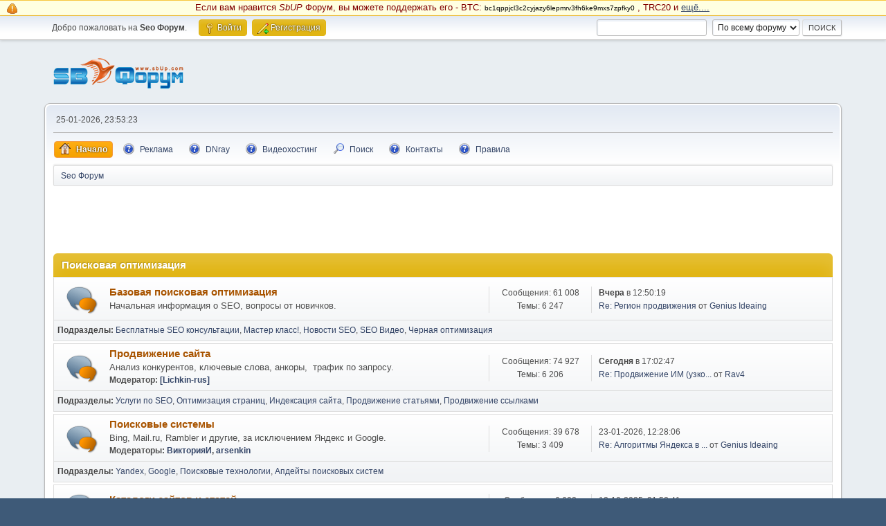

--- FILE ---
content_type: text/html; charset=UTF-8
request_url: https://www.sbup.com/seo-forum/search/?PHPSESSID=uvpm9m8v37vb6b8cvv9lclb5r7
body_size: 92887
content:
<!DOCTYPE html>
<html lang="ru-RU">
<head>
	<meta charset="UTF-8">
	<link rel="stylesheet" href="https://www.sbup.com/seo-forum/Themes/default/css/minified_033c854a487de38d601686f917356f8f.css?smf214_1709474807">
	<style>
	img.avatar { max-width: 65px !important; max-height: 65px !important; }
	
/* start of Color Changer mod output */
div.cat_bar, .amt, .dropmenu li a:hover, .dropmenu li:hover a, .dropmenu li a:focus,#top_info > li > a:hover, #top_info > li:hover > a, #top_info > li > a.open, .button.active, .button.active:hover {background: #e1b514;border-color: #e1b514;}#footer {background: #e1b514;}.button.active, .button.active:hover {color: #fff;}
/* end of Color Changer mod output */

	
	</style>
	<script>
		var smf_theme_url = "https://www.sbup.com/seo-forum/Themes/default";
		var smf_default_theme_url = "https://www.sbup.com/seo-forum/Themes/default";
		var smf_images_url = "https://www.sbup.com/seo-forum/Themes/default/images";
		var smf_smileys_url = "https://www.sbup.com/seo-forum/Smileys";
		var smf_smiley_sets = "default,aaron,akyhne,SoLoSMiLeYS1,KolobokLight,fugue,alienine";
		var smf_smiley_sets_default = "KolobokLight";
		var smf_avatars_url = "https://www.sbup.com/seo-forum/avatars";
		var smf_scripturl = "https://www.sbup.com/seo-forum/index.php?PHPSESSID=uvpm9m8v37vb6b8cvv9lclb5r7&amp;";
		var smf_iso_case_folding = false;
		var smf_charset = "UTF-8";
		var smf_session_id = "05192edafadda658e668fb0ca57463f0";
		var smf_session_var = "b2a159b";
		var smf_member_id = 0;
		var ajax_notification_text = 'Загружается...';
		var help_popup_heading_text = 'Подсказка';
		var banned_text = 'Гость, вы забанены и не можете оставлять сообщения на форуме!';
		var smf_txt_expand = 'Развернуть';
		var smf_txt_shrink = 'Свернуть';
		var smf_collapseAlt = 'Свернуть категорию';
		var smf_expandAlt = 'Развернуть категорию';
		var smf_quote_expand = false;
		var allow_xhjr_credentials = false;
	</script>
	<script src="https://ajax.googleapis.com/ajax/libs/jquery/3.6.3/jquery.min.js"></script>
	<script src="https://www.sbup.com/seo-forum/Themes/default/scripts/minified_ef702f3015ee6a9aa930cc87d0b9cd31.js?smf214_1709474807"></script>
	<script>
	var smf_you_sure ='Хотите сделать это?';
	</script>
	<title>Seo Форум</title>
	<meta name="viewport" content="width=device-width, initial-scale=1">
	<meta property="og:site_name" content="Seo Форум">
	<meta property="og:title" content="Seo Форум">
	<meta name="keywords" content="Форум, SEO, Seo Форум, Форум вебмастеров, раскрутка сайта, Раскрутка, поисковая оптимизация, продвижение сайта, поисковые системы, поисковые машины, сео, сео форум, seo forum">
	<meta property="og:url" content="https://www.sbup.com/seo-forum/index.php?PHPSESSID=uvpm9m8v37vb6b8cvv9lclb5r7&amp;">
	<meta property="og:description" content="Seo Форум">
	<meta name="description" content="Seo Форум">
	<meta name="theme-color" content="#557EA0">
	<meta name="robots" content="noindex">
	<link rel="canonical" href="https://www.sbup.com/seo-forum/index.php">
	<link rel="help" href="https://www.sbup.com/seo-forum/index.php?action=help;PHPSESSID=uvpm9m8v37vb6b8cvv9lclb5r7">
	<link rel="contents" href="https://www.sbup.com/seo-forum/index.php?PHPSESSID=uvpm9m8v37vb6b8cvv9lclb5r7">
	<link rel="search" href="https://www.sbup.com/seo-forum/index.php?action=search;PHPSESSID=uvpm9m8v37vb6b8cvv9lclb5r7">
	<link rel="alternate" type="application/rss+xml" title="Seo Форум - RSS" href="https://www.sbup.com/seo-forum/index.php?action=.xml;type=rss2;PHPSESSID=uvpm9m8v37vb6b8cvv9lclb5r7">
	<link rel="alternate" type="application/atom+xml" title="Seo Форум - Atom" href="https://www.sbup.com/seo-forum/index.php?action=.xml;type=atom;PHPSESSID=uvpm9m8v37vb6b8cvv9lclb5r7">
	
	<script language="javascript" type="text/javascript" src="/scripts/googleanalytics.js"></script> 
</head>
<body id="chrome" class="action_home">
<div id="footerfix"><style>
.crypto {
display: block; background: #ffffe1; border-top: 1px solid #f7c640; border-bottom: 1px solid #f7c640; padding: 1px 5px 1px 32px;
color:maroon;
font-size: 95%;
}

.btc {
font-size: 80%;
color: black;
}

.crypto::before {
 background: url('/seo-forum/Themes/default/images/icons/main_icons_sprite.png') no-repeat -57px -83px;; 
background-position: -83px -83px;
width: 16px;
height: 16px;
position: absolute;
content: "";
left: 10px;
top: 4px;
}
</style>

<div class="crypto">
<p align="center">
Если вам нравится <i>SbUP</i> Форум, вы можете поддержать его - BTC: <span class="btc">bc1qppjcl3c2cyjazy6lepmrv3fh6ke9mxs7zpfky0</span> ,
 TRC20 и <u><a href="https://www.sbup.com/seo-forum/o_saite_i_forume/esli_vam_nravitsya_sbup_forum___seo_servisy_i_t_d___vy_mozete_podderzat_ego___/">ещё....</a></u></p>
</div>
	<div id="top_section">
		<div class="inner_wrap">
			<ul class="floatleft" id="top_info">
				<li class="welcome">
					Добро пожаловать на <strong>Seo Форум</strong>.
				</li>
				<li class="button_login">
					<a href="https://www.sbup.com/seo-forum/index.php?action=login;PHPSESSID=uvpm9m8v37vb6b8cvv9lclb5r7" class="open" onclick="return reqOverlayDiv(this.href, 'Войти', 'login');">
						<span class="main_icons login"></span>
						<span class="textmenu">Войти</span>
					</a>
				</li>
				<li class="button_signup">
					<a href="https://www.sbup.com/seo-forum/index.php?action=signup;PHPSESSID=uvpm9m8v37vb6b8cvv9lclb5r7" class="open">
						<span class="main_icons regcenter"></span>
						<span class="textmenu">Регистрация</span>
					</a>
				</li>
			</ul>
			<form id="search_form" class="floatright" action="https://www.sbup.com/seo-forum/index.php?action=search2;PHPSESSID=uvpm9m8v37vb6b8cvv9lclb5r7" method="post" accept-charset="UTF-8">
				<input type="search" name="search" value="">&nbsp;
				<select name="search_selection">
					<option value="all" selected>По всему форуму </option>
				</select>
				<input type="submit" name="search2" value="Поиск" class="button">
				<input type="hidden" name="advanced" value="0">
			</form>
		</div><!-- .inner_wrap -->
	</div><!-- #top_section -->
	<div id="header">
		<h1 class="forumtitle">
			<a id="top" href="https://www.sbup.com/seo-forum/index.php?PHPSESSID=uvpm9m8v37vb6b8cvv9lclb5r7"><img src="/seo-forum/Themes/default/images/icons/logo.png" alt="Seo Форум"></a>
		</h1>
		<div id="siteslogan"> </div>
	</div>
	<div id="wrapper">
		<div id="upper_section">
			<div id="inner_section">
				<div id="inner_wrap" class="hide_720">
					<div class="user">
						<time datetime="2026-01-25T20:53:23Z">25-01-2026, 23:53:23</time>
					</div>
				</div>
				<a class="mobile_user_menu">
					<span class="menu_icon"></span>
					<span class="text_menu">Главное меню</span>
				</a>
				<div id="main_menu">
					<div id="mobile_user_menu" class="popup_container">
						<div class="popup_window description">
							<div class="popup_heading">Главное меню
								<a href="javascript:void(0)" class="main_icons hide_popup"></a>
							</div>
							
					<ul class="dropmenu menu_nav">
						<li class="button_home">
							<a class="active" href="https://www.sbup.com/seo-forum/index.php?PHPSESSID=uvpm9m8v37vb6b8cvv9lclb5r7">
								<span class="main_icons home"></span><span class="textmenu">Начало</span>
							</a>
						</li>
						<li class="button_Advertise">
							<a href="https://www.sbup.com/seo-forum/o_saite_i_forume/reklama_na_saite_seobuilding_ru/">
								<span class="main_icons Advertise"></span><span class="textmenu">Реклама</span>
							</a>
						</li>
						<li class="button_dnrayforum">
							<a href="https://dnray.com/" target="_blank">
								<span class="main_icons dnrayforum"></span><span class="textmenu">DNray</span>
							</a>
						</li>
						<li class="button_goodzone">
							<a href="https://goodzone.live/" target="_blank">
								<span class="main_icons goodzone"></span><span class="textmenu">Видеохостинг</span>
							</a>
						</li>
						<li class="button_search">
							<a href="https://www.sbup.com/seo-forum/index.php?action=search;PHPSESSID=uvpm9m8v37vb6b8cvv9lclb5r7">
								<span class="main_icons search"></span><span class="textmenu">Поиск</span>
							</a>
						</li>
						<li class="button_contactus">
							<a href="https://www.sbup.com/seo-forum/o_saite_i_forume/svyaz_s_administraciei/">
								<span class="main_icons contactus"></span><span class="textmenu">Контакты</span>
							</a>
						</li>
						<li class="button_Rules subsections">
							<a href="https://www.sbup.com/seo-forum/o_saite_i_forume/pravila_foruma/">
								<span class="main_icons Rules"></span><span class="textmenu">Правила</span>
							</a>
							<ul>
								<li>
									<a href="https://www.sbup.com/wiki/Seo_Wiki" target="_blank">
										Seo Вики
									</a>
								</li>
								<li>
									<a href="https://www.sbup.com/" target="_blank">
										SEO Сервисы
									</a>
								</li>
							</ul>
						</li>
					</ul><!-- .menu_nav -->
						</div>
					</div>
				</div>
				<div class="navigate_section">
					<ul>
						<li class="last">
							<a href="https://www.sbup.com/seo-forum/index.php?PHPSESSID=uvpm9m8v37vb6b8cvv9lclb5r7"><span>Seo Форум</span></a>
						</li>
					</ul>
				</div><!-- .navigate_section -->
			</div><!-- #inner_section -->
		</div><!-- #upper_section -->
		<div id="content_section">
			<div id="main_content_section"><aside><nav>
<div id="headerpublic">
    
    <script language="javascript" type="text/javascript" src="/scripts/toputf.js"></script>
</div>
 <div style="clear: both;"></div>
</nav></aside>
	<div id="boardindex_table" class="boardindex_table">
		<div class="main_container">
			<div class="cat_bar " id="category_2">
				<h3 class="catbg">
					<a id="c2"></a>Поисковая оптимизация
				</h3>
			</div>
			<div id="category_2_boards" >
				<div id="board_4" class="up_contain ">
					<div class="board_icon">
						
		<a href="https://www.sbup.com/seo-forum/poiskovaya_optimizaciya_v_obshih_chertah/?PHPSESSID=uvpm9m8v37vb6b8cvv9lclb5r7" class="board_on" title="Новые сообщения"></a>
					</div>
					<div class="info">
						
		<a class="subject mobile_subject" href="https://www.sbup.com/seo-forum/poiskovaya_optimizaciya_v_obshih_chertah/?PHPSESSID=uvpm9m8v37vb6b8cvv9lclb5r7" id="b4">
			Базовая поисковая оптимизация
		</a>
		<div class="board_description">Начальная информация о SEO, вопросы от новичков.</div>
					</div><!-- .info -->
					<div class="board_stats">
						
		<p>
			Сообщения: 61 008<br>Темы: 6 247
		</p>
					</div>
					<div class="lastpost">
						
			<p><strong>Вчера</strong> в 12:50:19<br><a href="https://www.sbup.com/seo-forum/poiskovaya_optimizaciya_v_obshih_chertah/region_prodvizeniya/msg791897/?PHPSESSID=uvpm9m8v37vb6b8cvv9lclb5r7#new" title="Re: Регион продвижения">Re: Регион продвижения</a> от <a href="https://www.sbup.com/seo-forum/index.php?action=profile;u=64698;PHPSESSID=uvpm9m8v37vb6b8cvv9lclb5r7">Genius Ideaing</a></p>
					</div>
			<div id="board_4_children" class="children">
				<p><strong id="child_list_4">Подразделы</strong><span><a href="https://www.sbup.com/seo-forum/besplatnye_seo_konsultacii/?PHPSESSID=uvpm9m8v37vb6b8cvv9lclb5r7" title="Нет новых сообщений (Темы: 1 158, Сообщения: 15 842)">Бесплатные SEO консультации</a></span> <span><a href="https://www.sbup.com/seo-forum/master_klass/?PHPSESSID=uvpm9m8v37vb6b8cvv9lclb5r7" title="Нет новых сообщений (Темы: 31, Сообщения: 3 449)">Мастер класс!</a></span> <span><a href="https://www.sbup.com/seo-forum/novosti_seo/?PHPSESSID=uvpm9m8v37vb6b8cvv9lclb5r7" title="Нет новых сообщений (Темы: 506, Сообщения: 3 937)">Новости SEO</a></span> <span><a href="https://www.sbup.com/seo-forum/seo_video/?PHPSESSID=uvpm9m8v37vb6b8cvv9lclb5r7" title="Нет новых сообщений (Темы: 196, Сообщения: 614)">SEO Видео</a></span> <span><a href="https://www.sbup.com/seo-forum/black_hat_seo__chernaya_optimizaciya/?PHPSESSID=uvpm9m8v37vb6b8cvv9lclb5r7" title="Нет новых сообщений (Темы: 49, Сообщения: 381)">Черная оптимизация</a></span></p>
			</div>
				</div><!-- #board_[id] -->
				<div id="board_3" class="up_contain ">
					<div class="board_icon">
						
		<a href="https://www.sbup.com/seo-forum/prodvizenie_saita/?PHPSESSID=uvpm9m8v37vb6b8cvv9lclb5r7" class="board_on" title="Новые сообщения"></a>
					</div>
					<div class="info">
						
		<a class="subject mobile_subject" href="https://www.sbup.com/seo-forum/prodvizenie_saita/?PHPSESSID=uvpm9m8v37vb6b8cvv9lclb5r7" id="b3">
			Продвижение сайта
		</a>
		<div class="board_description">Анализ конкурентов, ключевые слова, анкоры, &nbsp;трафик по запросу. </div>
		<p class="moderators">Модератор: <a href="https://www.sbup.com/seo-forum/index.php?action=profile;u=5121;PHPSESSID=uvpm9m8v37vb6b8cvv9lclb5r7" title="Модератор">[Lichkin-rus]</a></p>
					</div><!-- .info -->
					<div class="board_stats">
						
		<p>
			Сообщения: 74 927<br>Темы: 6 206
		</p>
					</div>
					<div class="lastpost">
						
			<p><strong>Сегодня</strong> в 17:02:47<br><a href="https://www.sbup.com/seo-forum/prodvizenie_saita/prodvizenie_im_uzkonapravlennoi_tematiki__opencart_ili_wordpress/msg791913/?PHPSESSID=uvpm9m8v37vb6b8cvv9lclb5r7#new" title="Re: Продвижение ИМ (узконаправленной тематики). Opencart или Wordpress?">Re: Продвижение ИМ (узко...</a> от <a href="https://www.sbup.com/seo-forum/index.php?action=profile;u=49335;PHPSESSID=uvpm9m8v37vb6b8cvv9lclb5r7">Rav4</a></p>
					</div>
			<div id="board_3_children" class="children">
				<p><strong id="child_list_3">Подразделы</strong><span><a href="https://www.sbup.com/seo-forum/optimizaciya_saitov__podnyatie_tic_i_pr/?PHPSESSID=uvpm9m8v37vb6b8cvv9lclb5r7" title="Нет новых сообщений (Темы: 259, Сообщения: 2 947)">Услуги по SEO</a></span> <span><a href="https://www.sbup.com/seo-forum/optimizaciya_stranic_saita/?PHPSESSID=uvpm9m8v37vb6b8cvv9lclb5r7" title="Нет новых сообщений (Темы: 1 079, Сообщения: 10 067)">Оптимизация страниц</a></span> <span><a href="https://www.sbup.com/seo-forum/indeksaciya_saita/?PHPSESSID=uvpm9m8v37vb6b8cvv9lclb5r7" title="Нет новых сообщений (Темы: 1 137, Сообщения: 9 673)">Индексация сайта</a></span> <span><a href="https://www.sbup.com/seo-forum/prodvizenie_statyami/?PHPSESSID=uvpm9m8v37vb6b8cvv9lclb5r7" title="Нет новых сообщений (Темы: 242, Сообщения: 3 721)">Продвижение статьями</a></span> <span><a href="https://www.sbup.com/seo-forum/prodvizenie_ssylkami/?PHPSESSID=uvpm9m8v37vb6b8cvv9lclb5r7" title="Нет новых сообщений (Темы: 360, Сообщения: 3 342)">Продвижение ссылками</a></span></p>
			</div>
				</div><!-- #board_[id] -->
				<div id="board_14" class="up_contain ">
					<div class="board_icon">
						
		<a href="https://www.sbup.com/seo-forum/drugie_poiskovye_sistemy/?PHPSESSID=uvpm9m8v37vb6b8cvv9lclb5r7" class="board_on" title="Новые сообщения"></a>
					</div>
					<div class="info">
						
		<a class="subject mobile_subject" href="https://www.sbup.com/seo-forum/drugie_poiskovye_sistemy/?PHPSESSID=uvpm9m8v37vb6b8cvv9lclb5r7" id="b14">
			Поисковые системы
		</a>
		<div class="board_description">Bing, Mail.ru, Rambler и другие, за исключением Яндекс и Google.</div>
		<p class="moderators">Модераторы: <a href="https://www.sbup.com/seo-forum/index.php?action=profile;u=10381;PHPSESSID=uvpm9m8v37vb6b8cvv9lclb5r7" title="Модератор">ВикторияИ</a>, <a href="https://www.sbup.com/seo-forum/index.php?action=profile;u=43935;PHPSESSID=uvpm9m8v37vb6b8cvv9lclb5r7" title="Модератор">arsenkin</a></p>
					</div><!-- .info -->
					<div class="board_stats">
						
		<p>
			Сообщения: 39 678<br>Темы: 3 409
		</p>
					</div>
					<div class="lastpost">
						
			<p>23-01-2026, 12:28:06<br><a href="https://www.sbup.com/seo-forum/yandex/algoritmy_yandeksa_v_2026__chto_vazno_znat/msg791870/?PHPSESSID=uvpm9m8v37vb6b8cvv9lclb5r7#new" title="Re: Алгоритмы Яндекса в 2026 — что важно знать?">Re: Алгоритмы Яндекса в ...</a> от <a href="https://www.sbup.com/seo-forum/index.php?action=profile;u=64698;PHPSESSID=uvpm9m8v37vb6b8cvv9lclb5r7">Genius Ideaing</a></p>
					</div>
			<div id="board_14_children" class="children">
				<p><strong id="child_list_14">Подразделы</strong><span><a href="https://www.sbup.com/seo-forum/yandex/?PHPSESSID=uvpm9m8v37vb6b8cvv9lclb5r7" title="Нет новых сообщений (Темы: 1 514, Сообщения: 16 135)">Yandex</a></span> <span><a href="https://www.sbup.com/seo-forum/google/?PHPSESSID=uvpm9m8v37vb6b8cvv9lclb5r7" title="Нет новых сообщений (Темы: 908, Сообщения: 13 098)">Google</a></span> <span><a href="https://www.sbup.com/seo-forum/poiskovye_tehnologii/?PHPSESSID=uvpm9m8v37vb6b8cvv9lclb5r7" title="Нет новых сообщений (Темы: 167, Сообщения: 1 497)">Поисковые технологии</a></span> <span><a href="https://www.sbup.com/seo-forum/apdeity_poiskovyh_sistem/?PHPSESSID=uvpm9m8v37vb6b8cvv9lclb5r7" title="Нет новых сообщений (Темы: 347, Сообщения: 4 636)">Апдейты поисковых систем</a></span></p>
			</div>
				</div><!-- #board_[id] -->
				<div id="board_13" class="up_contain ">
					<div class="board_icon">
						
		<a href="https://www.sbup.com/seo-forum/populyarnye_katalogi/?PHPSESSID=uvpm9m8v37vb6b8cvv9lclb5r7" class="board_on" title="Новые сообщения"></a>
					</div>
					<div class="info">
						
		<a class="subject mobile_subject" href="https://www.sbup.com/seo-forum/populyarnye_katalogi/?PHPSESSID=uvpm9m8v37vb6b8cvv9lclb5r7" id="b13">
			Каталоги сайтов и статей
		</a>
		<div class="board_description">Обсуждение каталогов сайтов и статей, ЯК, DMOZ и др.</div>
					</div><!-- .info -->
					<div class="board_stats">
						
		<p>
			Сообщения: 6 608<br>Темы: 404
		</p>
					</div>
					<div class="lastpost">
						
			<p>12-10-2025, 21:58:41<br><a href="https://www.sbup.com/seo-forum/populyarnye_katalogi/sait_dlya_podbora_internet_provaiderov/msg789928/?PHPSESSID=uvpm9m8v37vb6b8cvv9lclb5r7#new" title="Re: Сайт для подбора интернет-провайдеров">Re: Сайт для подбора инт...</a> от <a href="https://www.sbup.com/seo-forum/index.php?action=profile;u=64698;PHPSESSID=uvpm9m8v37vb6b8cvv9lclb5r7">Genius Ideaing</a></p>
					</div>
				</div><!-- #board_[id] -->
				<div id="board_17" class="up_contain ">
					<div class="board_icon">
						
		<a href="https://www.sbup.com/seo-forum/seo_servisy__seo_instrumenty_i_seo_utility/?PHPSESSID=uvpm9m8v37vb6b8cvv9lclb5r7" class="board_on" title="Новые сообщения"></a>
					</div>
					<div class="info">
						
		<a class="subject mobile_subject" href="https://www.sbup.com/seo-forum/seo_servisy__seo_instrumenty_i_seo_utility/?PHPSESSID=uvpm9m8v37vb6b8cvv9lclb5r7" id="b17">
			SEO сервисы и Seo инструменты
		</a>
		<div class="board_description">SEO сервисы и сео утилиты для оптимизаторов и веб мастеров.</div>
					</div><!-- .info -->
					<div class="board_stats">
						
		<p>
			Сообщения: 16 696<br>Темы: 1 512
		</p>
					</div>
					<div class="lastpost">
						
			<p><strong>Вчера</strong> в 22:02:20<br><a href="https://www.sbup.com/seo-forum/seo_servisy__seo_instrumenty_i_seo_utility/proxy_solutions_net_innovacionnye_proksi_ipv4_ipv6_nttrnttrs_socks5__/msg791904/?PHPSESSID=uvpm9m8v37vb6b8cvv9lclb5r7#new" title="Re: Proxy-solutions.net инновационные прокси (IPv4,IPv6) НТТР/НТТР(s),SOCKS5. ">Re: Proxy-solutions.net ...</a> от <a href="https://www.sbup.com/seo-forum/index.php?action=profile;u=151903;PHPSESSID=uvpm9m8v37vb6b8cvv9lclb5r7">Proxy-solutions</a></p>
					</div>
			<div id="board_17_children" class="children">
				<p><strong id="child_list_17">Подразделы</strong><span><a href="https://www.sbup.com/seo-forum/birzi_statei_i_ssylok/?PHPSESSID=uvpm9m8v37vb6b8cvv9lclb5r7" title="Нет новых сообщений (Темы: 51, Сообщения: 627)">Биржи статей и ссылок</a></span></p>
			</div>
				</div><!-- #board_[id] -->
			</div><!-- #category_[id]_boards -->
		</div><!-- .main_container --><div class="main_container">
			<div class="cat_bar"></div></div>
		<div class="main_container">
			<div class="cat_bar " id="category_8">
				<h3 class="catbg">
					<a id="c8"></a>Бизнес, реклама и маркетинг
				</h3>
			</div>
			<div id="category_8_boards" >
				<div id="board_68" class="up_contain ">
					<div class="board_icon">
						
		<a href="https://www.sbup.com/seo-forum/internet_kommerciya_i_marketing/?PHPSESSID=uvpm9m8v37vb6b8cvv9lclb5r7" class="board_on" title="Новые сообщения"></a>
					</div>
					<div class="info">
						
		<a class="subject mobile_subject" href="https://www.sbup.com/seo-forum/internet_kommerciya_i_marketing/?PHPSESSID=uvpm9m8v37vb6b8cvv9lclb5r7" id="b68">
			Заработок в интернете
		</a>
		<div class="board_description">Ведение бизнеса в сети, монетизация, продвижение интернет-магазинов.</div>
		<p class="moderators">Модератор: <a href="https://www.sbup.com/seo-forum/index.php?action=profile;u=13687;PHPSESSID=uvpm9m8v37vb6b8cvv9lclb5r7" title="Модератор">&lt;seo&gt;Алексей&lt;/seo&gt;</a></p>
					</div><!-- .info -->
					<div class="board_stats">
						
		<p>
			Сообщения: 17 088<br>Темы: 2 127
		</p>
					</div>
					<div class="lastpost">
						
			<p><strong>Сегодня</strong> в 21:25:51<br><a href="https://www.sbup.com/seo-forum/internet_kommerciya_i_marketing/monetizaciya_saita_kogda_celesoobrazno_nachinat/msg791919/?PHPSESSID=uvpm9m8v37vb6b8cvv9lclb5r7#new" title="Re: Монетизация сайта.Когда целесообразно начинать?">Re: Монетизация сайта.Ко...</a> от <a href="https://www.sbup.com/seo-forum/index.php?action=profile;u=64698;PHPSESSID=uvpm9m8v37vb6b8cvv9lclb5r7">Genius Ideaing</a></p>
					</div>
			<div id="board_68_children" class="children">
				<p><strong id="child_list_68">Подразделы</strong><span><a href="https://www.sbup.com/seo-forum/seminary_i_konferencii/?PHPSESSID=uvpm9m8v37vb6b8cvv9lclb5r7" title="Нет новых сообщений (Темы: 95, Сообщения: 236)">Семинары и конференции</a></span> <span><a href="https://www.sbup.com/seo-forum/pravovye_voprosy/?PHPSESSID=uvpm9m8v37vb6b8cvv9lclb5r7" title="Нет новых сообщений (Темы: 20, Сообщения: 329)">Правовые вопросы</a></span> <span><a href="https://www.sbup.com/seo-forum/partnerskie_programmy/?PHPSESSID=uvpm9m8v37vb6b8cvv9lclb5r7" title="Нет новых сообщений (Темы: 1 090, Сообщения: 8 865)">Партнёрские программы</a></span> <span><a href="https://www.sbup.com/seo-forum/startapy/?PHPSESSID=uvpm9m8v37vb6b8cvv9lclb5r7" title="Нет новых сообщений (Темы: 24, Сообщения: 363)">Стартапы</a></span> <span><a href="https://www.sbup.com/seo-forum/info_biznes/?PHPSESSID=uvpm9m8v37vb6b8cvv9lclb5r7" title="Нет новых сообщений (Темы: 40, Сообщения: 511)">Инфо-бизнес</a></span></p>
			</div>
				</div><!-- #board_[id] -->
				<div id="board_29" class="up_contain ">
					<div class="board_icon">
						
		<a href="https://www.sbup.com/seo-forum/kontekstnaya_reklama/?PHPSESSID=uvpm9m8v37vb6b8cvv9lclb5r7" class="board_on" title="Новые сообщения"></a>
					</div>
					<div class="info">
						
		<a class="subject mobile_subject" href="https://www.sbup.com/seo-forum/kontekstnaya_reklama/?PHPSESSID=uvpm9m8v37vb6b8cvv9lclb5r7" id="b29">
			Контекстная реклама и Трафик
		</a>
		<div class="board_description">Все о контекстной рекламе и получении трафика. Секреты, эффективность.</div>
					</div><!-- .info -->
					<div class="board_stats">
						
		<p>
			Сообщения: 5 155<br>Темы: 868
		</p>
					</div>
					<div class="lastpost">
						
			<p>21-11-2025, 10:48:02<br><a href="https://www.sbup.com/seo-forum/yandeks_direkt_i_rsya/nuzen_sovet_vo_chto_vkladyvat_dengi_seo_ili_kontekst/msg790729/?PHPSESSID=uvpm9m8v37vb6b8cvv9lclb5r7#new" title="Re: Нужен совет во что вкладывать деньги SEO или Контекст">Re: Нужен совет во что в...</a> от <a href="https://www.sbup.com/seo-forum/index.php?action=profile;u=98910;PHPSESSID=uvpm9m8v37vb6b8cvv9lclb5r7">alterg</a></p>
					</div>
			<div id="board_29_children" class="children">
				<p><strong id="child_list_29">Подразделы</strong><span><a href="https://www.sbup.com/seo-forum/adsense_i_adwords/?PHPSESSID=uvpm9m8v37vb6b8cvv9lclb5r7" title="Нет новых сообщений (Темы: 169, Сообщения: 1 199)">AdSense и AdWords</a></span> <span><a href="https://www.sbup.com/seo-forum/yandeks_direkt_i_rsya/?PHPSESSID=uvpm9m8v37vb6b8cvv9lclb5r7" title="Нет новых сообщений (Темы: 157, Сообщения: 787)">Yandex.Директ и РСЯ</a></span> <span><a href="https://www.sbup.com/seo-forum/vedenie_reklamnyh_kampanii/?PHPSESSID=uvpm9m8v37vb6b8cvv9lclb5r7" title="Нет новых сообщений (Темы: 20, Сообщения: 60)">Ведение рекламных кампаний</a></span> <span><a href="https://www.sbup.com/seo-forum/trafik/?PHPSESSID=uvpm9m8v37vb6b8cvv9lclb5r7" title="Нет новых сообщений (Темы: 84, Сообщения: 487)">Трафик</a></span></p>
			</div>
				</div><!-- #board_[id] -->
				<div id="board_52" class="up_contain ">
					<div class="board_icon">
						
		<a href="https://www.sbup.com/seo-forum/finansy_i_lektronnaya_valuta/?PHPSESSID=uvpm9m8v37vb6b8cvv9lclb5r7" class="board_on" title="Новые сообщения"></a>
					</div>
					<div class="info">
						
		<a class="subject mobile_subject" href="https://www.sbup.com/seo-forum/finansy_i_lektronnaya_valuta/?PHPSESSID=uvpm9m8v37vb6b8cvv9lclb5r7" id="b52">
			Электронная валюта
		</a>
		<div class="board_description">Платежные системы, электронные деньги (ЯД, WM, Bitcoin, Litecoin и т.д.)</div>
					</div><!-- .info -->
					<div class="board_stats">
						
		<p>
			Сообщения: 5 032<br>Темы: 571
		</p>
					</div>
					<div class="lastpost">
						
			<p><strong>Сегодня</strong> в 20:14:22<br><a href="https://www.sbup.com/seo-forum/finansy_i_lektronnaya_valuta/jewstor_service_identificirovannye_akkaunty_evropy_/msg791916/?PHPSESSID=uvpm9m8v37vb6b8cvv9lclb5r7#new" title="KYC &amp; AML ✔ Verified accounts ✔ Business accounts">KYC &amp; AML ✔ Verified acc...</a> от <a href="https://www.sbup.com/seo-forum/index.php?action=profile;u=179760;PHPSESSID=uvpm9m8v37vb6b8cvv9lclb5r7">Doronst</a></p>
					</div>
			<div id="board_52_children" class="children">
				<p><strong id="child_list_52">Подразделы</strong><span><a href="https://www.sbup.com/seo-forum/vyvod_i_obmen/?PHPSESSID=uvpm9m8v37vb6b8cvv9lclb5r7" title="Нет новых сообщений (Темы: 140, Сообщения: 961)">Вывод и обмен</a></span> <span><a href="https://www.sbup.com/seo-forum/kredity/?PHPSESSID=uvpm9m8v37vb6b8cvv9lclb5r7" title="Нет новых сообщений (Темы: 8, Сообщения: 37)">Кредиты</a></span> <span><a href="https://www.sbup.com/seo-forum/kriptovaluty/?PHPSESSID=uvpm9m8v37vb6b8cvv9lclb5r7" title="Нет новых сообщений (Темы: 178, Сообщения: 1 189)">Криптовалюты</a></span></p>
			</div>
				</div><!-- #board_[id] -->
				<div id="board_126" class="up_contain ">
					<div class="board_icon">
						
		<a href="https://www.sbup.com/seo-forum/biznes_i_finansy/?PHPSESSID=uvpm9m8v37vb6b8cvv9lclb5r7" class="board_on" title="Новые сообщения"></a>
					</div>
					<div class="info">
						
		<a class="subject mobile_subject" href="https://www.sbup.com/seo-forum/biznes_i_finansy/?PHPSESSID=uvpm9m8v37vb6b8cvv9lclb5r7" id="b126">
			Бизнес и финансы
		</a>
		<div class="board_description">Бизнес онлайн и оффлайн, финансы, идеи для бизнеса.</div>
					</div><!-- .info -->
					<div class="board_stats">
						
		<p>
			Сообщения: 2 037<br>Темы: 239
		</p>
					</div>
					<div class="lastpost">
						
			<p>01-11-2025, 20:08:24<br><a href="https://www.sbup.com/seo-forum/biznes_i_finansy/naschet_naruznoi_reklamy_hochu_posovetovatsya-74633/msg790341/?PHPSESSID=uvpm9m8v37vb6b8cvv9lclb5r7#new" title="Re: Насчет наружной рекламы хочу посоветоваться">Re: Насчет наружной рекл...</a> от <a href="https://www.sbup.com/seo-forum/index.php?action=profile;u=118701;PHPSESSID=uvpm9m8v37vb6b8cvv9lclb5r7">shaerware.digital</a></p>
					</div>
			<div id="board_126_children" class="children">
				<p><strong id="child_list_126">Подразделы</strong><span><a href="https://www.sbup.com/seo-forum/hyip_proekty/?PHPSESSID=uvpm9m8v37vb6b8cvv9lclb5r7" title="Нет новых сообщений (Темы: 10, Сообщения: 65)">HYIP проекты</a></span> <span><a href="https://www.sbup.com/seo-forum/banki/?PHPSESSID=uvpm9m8v37vb6b8cvv9lclb5r7" title="Нет новых сообщений (Темы: 20, Сообщения: 125)">Банки</a></span> <span><a href="https://www.sbup.com/seo-forum/valutnyi_i_fondovyi_rynki/?PHPSESSID=uvpm9m8v37vb6b8cvv9lclb5r7" title="Нет новых сообщений (Темы: 27, Сообщения: 347)">Валютный и фондовый рынки</a></span> <span><a href="https://www.sbup.com/seo-forum/biznes_idei/?PHPSESSID=uvpm9m8v37vb6b8cvv9lclb5r7" title="Нет новых сообщений (Темы: 15, Сообщения: 98)">Бизнес идеи</a></span> <span><a href="https://www.sbup.com/seo-forum/moshenniki/?PHPSESSID=uvpm9m8v37vb6b8cvv9lclb5r7" title="Нет новых сообщений (Темы: 30, Сообщения: 366)">Мошенники</a></span></p>
			</div>
				</div><!-- #board_[id] -->
			</div><!-- #category_[id]_boards -->
		</div><!-- .main_container --><div class="main_container">
			<div class="cat_bar"></div></div>
		<div class="main_container">
			<div class="cat_bar " id="category_9">
				<h3 class="catbg">
					<a id="c9"></a>Работа и услуги
				</h3>
			</div>
			<div id="category_9_boards" >
				<div id="board_37" class="up_contain ">
					<div class="board_icon">
						
		<a href="https://www.sbup.com/seo-forum/rabota_dlya_optimizatora_i_vebmastera/?PHPSESSID=uvpm9m8v37vb6b8cvv9lclb5r7" class="board_on" title="Новые сообщения"></a>
					</div>
					<div class="info">
						
		<a class="subject mobile_subject" href="https://www.sbup.com/seo-forum/rabota_dlya_optimizatora_i_vebmastera/?PHPSESSID=uvpm9m8v37vb6b8cvv9lclb5r7" id="b37">
			Работа для оптимизатора и вебмастера
		</a>
		<div class="board_description">Услуги по SEO, вебмастерингу и программированию.</div>
		<p class="moderators">Модераторы: <a href="https://www.sbup.com/seo-forum/index.php?action=profile;u=5121;PHPSESSID=uvpm9m8v37vb6b8cvv9lclb5r7" title="Модератор">[Lichkin-rus]</a>, <a href="https://www.sbup.com/seo-forum/index.php?action=profile;u=13687;PHPSESSID=uvpm9m8v37vb6b8cvv9lclb5r7" title="Модератор">&lt;seo&gt;Алексей&lt;/seo&gt;</a></p>
					</div><!-- .info -->
					<div class="board_stats">
						
		<p>
			Сообщения: 17 161<br>Темы: 2 575
		</p>
					</div>
					<div class="lastpost">
						
			<p><strong>Сегодня</strong> в 05:42:33<br><a href="https://www.sbup.com/seo-forum/rabota_dlya_optimizatora_i_vebmastera/70_cryptograb_auto__automated_project__top_fakes/msg791906/?PHPSESSID=uvpm9m8v37vb6b8cvv9lclb5r7#new" title="Re: CryptoGrab Affilate, Drainer 60+ chain 0x|TON|TRON, Exchange and more">Re: CryptoGrab Affilate,...</a> от <a href="https://www.sbup.com/seo-forum/index.php?action=profile;u=155473;PHPSESSID=uvpm9m8v37vb6b8cvv9lclb5r7">CryptoGrab</a></p>
					</div>
			<div id="board_37_children" class="children">
				<p><strong id="child_list_37">Подразделы</strong><span><a href="https://www.sbup.com/seo-forum/frilans___poisk_raboty/?PHPSESSID=uvpm9m8v37vb6b8cvv9lclb5r7" title="Нет новых сообщений (Темы: 509, Сообщения: 3 985)">Фриланс - поиск работы</a></span> <span><a href="https://www.sbup.com/seo-forum/frilans___predlozenie_raboty/?PHPSESSID=uvpm9m8v37vb6b8cvv9lclb5r7" title="Нет новых сообщений (Темы: 685, Сообщения: 3 088)">Фриланс - предложение работы</a></span> <span><a href="https://www.sbup.com/seo-forum/drugie_sdelki_i_uslugi/?PHPSESSID=uvpm9m8v37vb6b8cvv9lclb5r7" title="Нет новых сообщений (Темы: 182, Сообщения: 1 064)">Другие сделки и услуги</a></span></p>
			</div>
				</div><!-- #board_[id] -->
				<div id="board_31" class="up_contain ">
					<div class="board_icon">
						
		<a href="https://www.sbup.com/seo-forum/ssylki___obmen__pokupka__prodaza/?PHPSESSID=uvpm9m8v37vb6b8cvv9lclb5r7" class="board_on" title="Новые сообщения"></a>
					</div>
					<div class="info">
						
		<a class="subject mobile_subject" href="https://www.sbup.com/seo-forum/ssylki___obmen__pokupka__prodaza/?PHPSESSID=uvpm9m8v37vb6b8cvv9lclb5r7" id="b31">
			Ссылки
		</a>
		<div class="board_description">Операции со ссылками.</div>
					</div><!-- .info -->
					<div class="board_stats">
						
		<p>
			Сообщения: 10 904<br>Темы: 1 305
		</p>
					</div>
					<div class="lastpost">
						
			<p>23-01-2026, 17:45:35<br><a href="https://www.sbup.com/seo-forum/prodaza/___vechnye_ssylki_s_trastovyh_saitov/msg791881/?PHPSESSID=uvpm9m8v37vb6b8cvv9lclb5r7#new" title="Re: ✅ - Вечные ссылки с трастовых сайтов">Re: ✅ - Вечные ссылки с ...</a> от <a href="https://www.sbup.com/seo-forum/index.php?action=profile;u=95748;PHPSESSID=uvpm9m8v37vb6b8cvv9lclb5r7">profi88</a></p>
					</div>
			<div id="board_31_children" class="children">
				<p><strong id="child_list_31">Подразделы</strong><span><a href="https://www.sbup.com/seo-forum/pokupka/?PHPSESSID=uvpm9m8v37vb6b8cvv9lclb5r7" title="Нет новых сообщений (Темы: 156, Сообщения: 392)">Покупка</a></span> <span><a href="https://www.sbup.com/seo-forum/prodaza/?PHPSESSID=uvpm9m8v37vb6b8cvv9lclb5r7" title="Нет новых сообщений (Темы: 269, Сообщения: 2 728)">Продажа</a></span> <span><a href="https://www.sbup.com/seo-forum/obmen/?PHPSESSID=uvpm9m8v37vb6b8cvv9lclb5r7" title="Нет новых сообщений (Темы: 171, Сообщения: 591)">Обмен</a></span></p>
			</div>
				</div><!-- #board_[id] -->
				<div id="board_33" class="up_contain ">
					<div class="board_icon">
						
		<a href="https://www.sbup.com/seo-forum/obmen_i_razmeshenie_statei/?PHPSESSID=uvpm9m8v37vb6b8cvv9lclb5r7" class="board_on" title="Новые сообщения"></a>
					</div>
					<div class="info">
						
		<a class="subject mobile_subject" href="https://www.sbup.com/seo-forum/obmen_i_razmeshenie_statei/?PHPSESSID=uvpm9m8v37vb6b8cvv9lclb5r7" id="b33">
			Контент сайта
		</a>
		<div class="board_description">Копирайтинг, рерайтинг. Любые услуги связанные с написанием текста.</div>
					</div><!-- .info -->
					<div class="board_stats">
						
		<p>
			Сообщения: 10 386<br>Темы: 1 253
		</p>
					</div>
					<div class="lastpost">
						
			<p>15-09-2025, 13:01:20<br><a href="https://www.sbup.com/seo-forum/obmen_i_razmeshenie_statei/ceny_/msg789453/?PHPSESSID=uvpm9m8v37vb6b8cvv9lclb5r7#new" title="Re: Цены ">Re: Цены </a> от <a href="https://www.sbup.com/seo-forum/index.php?action=profile;u=51102;PHPSESSID=uvpm9m8v37vb6b8cvv9lclb5r7">kav971</a></p>
					</div>
			<div id="board_33_children" class="children">
				<p><strong id="child_list_33">Подразделы</strong><span><a href="https://www.sbup.com/seo-forum/napolnenie_saitov/?PHPSESSID=uvpm9m8v37vb6b8cvv9lclb5r7" title="Нет новых сообщений (Темы: 84, Сообщения: 710)">Наполнение сайтов</a></span> <span><a href="https://www.sbup.com/seo-forum/gotovye_stati/?PHPSESSID=uvpm9m8v37vb6b8cvv9lclb5r7" title="Нет новых сообщений (Темы: 112, Сообщения: 891)">Готовые статьи</a></span></p>
			</div>
				</div><!-- #board_[id] -->
				<div id="board_34" class="up_contain ">
					<div class="board_icon">
						
		<a href="https://www.sbup.com/seo-forum/saity/?PHPSESSID=uvpm9m8v37vb6b8cvv9lclb5r7" class="board_on" title="Новые сообщения"></a>
					</div>
					<div class="info">
						
		<a class="subject mobile_subject" href="https://www.sbup.com/seo-forum/saity/?PHPSESSID=uvpm9m8v37vb6b8cvv9lclb5r7" id="b34">
			Сайты
		</a>
		<div class="board_description">Операции с готовыми вебсайтами.</div>
		<p class="moderators">Модератор: <a href="https://www.sbup.com/seo-forum/index.php?action=profile;u=1920;PHPSESSID=uvpm9m8v37vb6b8cvv9lclb5r7" title="Модератор">NeSeo</a></p>
					</div><!-- .info -->
					<div class="board_stats">
						
		<p>
			Сообщения: 5 561<br>Темы: 1 077
		</p>
					</div>
					<div class="lastpost">
						
			<p>02-08-2025, 12:57:07<br><a href="https://www.sbup.com/seo-forum/saity/rabota_administratorom_saita/msg788637/?PHPSESSID=uvpm9m8v37vb6b8cvv9lclb5r7#new" title="Re: Работа администратором сайта">Re: Работа администратор...</a> от <a href="https://www.sbup.com/seo-forum/index.php?action=profile;u=1933;PHPSESSID=uvpm9m8v37vb6b8cvv9lclb5r7">Artradixcom</a></p>
					</div>
			<div id="board_34_children" class="children">
				<p><strong id="child_list_34">Подразделы</strong><span><a href="https://www.sbup.com/seo-forum/prodat_sait/?PHPSESSID=uvpm9m8v37vb6b8cvv9lclb5r7" title="Нет новых сообщений (Темы: 364, Сообщения: 1 563)">Продать сайт</a></span> <span><a href="https://www.sbup.com/seo-forum/kupit_sait/?PHPSESSID=uvpm9m8v37vb6b8cvv9lclb5r7" title="Нет новых сообщений (Темы: 71, Сообщения: 252)">Купить сайт</a></span> <span><a href="https://www.sbup.com/seo-forum/ocenka_stoimosti_saita/?PHPSESSID=uvpm9m8v37vb6b8cvv9lclb5r7" title="Нет новых сообщений (Темы: 110, Сообщения: 587)">Оценка стоимости сайта</a></span></p>
			</div>
				</div><!-- #board_[id] -->
				<div id="board_35" class="up_contain ">
					<div class="board_icon">
						
		<a href="https://www.sbup.com/seo-forum/registraciya/?PHPSESSID=uvpm9m8v37vb6b8cvv9lclb5r7" class="board_on" title="Новые сообщения"></a>
					</div>
					<div class="info">
						
		<a class="subject mobile_subject" href="https://www.sbup.com/seo-forum/registraciya/?PHPSESSID=uvpm9m8v37vb6b8cvv9lclb5r7" id="b35">
			Регистрация
		</a>
		<div class="board_description">Регистрация в каталогах сайтов и статей, закладках, форумах и т.д.</div>
		<p class="moderators">Модератор: <a href="https://www.sbup.com/seo-forum/index.php?action=profile;u=5121;PHPSESSID=uvpm9m8v37vb6b8cvv9lclb5r7" title="Модератор">[Lichkin-rus]</a></p>
					</div><!-- .info -->
					<div class="board_stats">
						
		<p>
			Сообщения: 14 145<br>Темы: 591
		</p>
					</div>
					<div class="lastpost">
						
			<p><strong>Сегодня</strong> в 23:49:56<br><a href="https://www.sbup.com/seo-forum/registraciya/progon_7ym_xrumerom_po_forumam__blogam__gostevym__ru_i_en_bazy/msg791923/?PHPSESSID=uvpm9m8v37vb6b8cvv9lclb5r7#new" title="Re: Комплексное продвижение (прогон) сайтов Ru и En">Re: Комплексное продвиже...</a> от <a href="https://www.sbup.com/seo-forum/index.php?action=profile;u=3741;PHPSESSID=uvpm9m8v37vb6b8cvv9lclb5r7">kysovue</a></p>
					</div>
			<div id="board_35_children" class="children">
				<p><strong id="child_list_35">Подразделы</strong><span><a href="https://www.sbup.com/seo-forum/bazy_saitov/?PHPSESSID=uvpm9m8v37vb6b8cvv9lclb5r7" title="Нет новых сообщений (Темы: 56, Сообщения: 610)">Базы сайтов</a></span></p>
			</div>
				</div><!-- #board_[id] -->
			</div><!-- #category_[id]_boards -->
		</div><!-- .main_container --><div class="main_container">
			<div class="cat_bar"></div></div>
		<div class="main_container">
			<div class="cat_bar " id="category_5">
				<h3 class="catbg">
					<a id="c5"></a>Социальные медиа
				</h3>
			</div>
			<div id="category_5_boards" >
				<div id="board_19" class="up_contain ">
					<div class="board_icon">
						
		<a href="https://www.sbup.com/seo-forum/seo_dnevniki__blogi/?PHPSESSID=uvpm9m8v37vb6b8cvv9lclb5r7" class="board_on" title="Новые сообщения"></a>
					</div>
					<div class="info">
						
		<a class="subject mobile_subject" href="https://www.sbup.com/seo-forum/seo_dnevniki__blogi/?PHPSESSID=uvpm9m8v37vb6b8cvv9lclb5r7" id="b19">
			WEB дневники, блоги
		</a>
		<div class="board_description">Дизайн, интеграция, платформы, &nbsp;технические вопросы блогов.</div>
		<p class="moderators">Модератор: <a href="https://www.sbup.com/seo-forum/index.php?action=profile;u=2287;PHPSESSID=uvpm9m8v37vb6b8cvv9lclb5r7" title="Модератор">bumer</a></p>
					</div><!-- .info -->
					<div class="board_stats">
						
		<p>
			Сообщения: 22 557<br>Темы: 1 872
		</p>
					</div>
					<div class="lastpost">
						
			<p>11-12-2025, 11:54:15<br><a href="https://www.sbup.com/seo-forum/anonsy_blogosfery/realno_li_zarabatyvat_na_bloge_o_zarabotke/msg790954/?PHPSESSID=uvpm9m8v37vb6b8cvv9lclb5r7#new" title="Re: Реально ли зарабатывать на блоге о заработке?">Re: Реально ли зарабатыв...</a> от <a href="https://www.sbup.com/seo-forum/index.php?action=profile;u=64698;PHPSESSID=uvpm9m8v37vb6b8cvv9lclb5r7">Genius Ideaing</a></p>
					</div>
			<div id="board_19_children" class="children">
				<p><strong id="child_list_19">Подразделы</strong><span><a href="https://www.sbup.com/seo-forum/prodvizenie_blogov/?PHPSESSID=uvpm9m8v37vb6b8cvv9lclb5r7" title="Нет новых сообщений (Темы: 183, Сообщения: 4 893)">Продвижение блогов</a></span> <span><a href="https://www.sbup.com/seo-forum/anonsy_blogosfery/?PHPSESSID=uvpm9m8v37vb6b8cvv9lclb5r7" title="Нет новых сообщений (Темы: 990, Сообщения: 3 447)">Анонсы блогосферы</a></span> <span><a href="https://www.sbup.com/seo-forum/contest/?PHPSESSID=uvpm9m8v37vb6b8cvv9lclb5r7" title="Нет новых сообщений (Темы: 273, Сообщения: 9 850)">Конкурсы и Акции</a></span></p>
			</div>
				</div><!-- #board_[id] -->
				<div id="board_20" class="up_contain ">
					<div class="board_icon">
						
		<a href="https://www.sbup.com/seo-forum/socialnoe_prodvizenie/?PHPSESSID=uvpm9m8v37vb6b8cvv9lclb5r7" class="board_on" title="Новые сообщения"></a>
					</div>
					<div class="info">
						
		<a class="subject mobile_subject" href="https://www.sbup.com/seo-forum/socialnoe_prodvizenie/?PHPSESSID=uvpm9m8v37vb6b8cvv9lclb5r7" id="b20">
			Социальное продвижение
		</a>
		<div class="board_description">Продвижение в социальных медиа. Услуги, спрос и предложения.</div>
		<p class="moderators">Модераторы: <a href="https://www.sbup.com/seo-forum/index.php?action=profile;u=2287;PHPSESSID=uvpm9m8v37vb6b8cvv9lclb5r7" title="Модератор">bumer</a>, <a href="https://www.sbup.com/seo-forum/index.php?action=profile;u=44792;PHPSESSID=uvpm9m8v37vb6b8cvv9lclb5r7" title="Модератор">Eshatos</a>, <a href="https://www.sbup.com/seo-forum/index.php?action=profile;u=55780;PHPSESSID=uvpm9m8v37vb6b8cvv9lclb5r7" title="Модератор">SergiySC</a>, <a href="https://www.sbup.com/seo-forum/index.php?action=profile;u=61629;PHPSESSID=uvpm9m8v37vb6b8cvv9lclb5r7" title="Модератор">Lyolikbox</a>, <a href="https://www.sbup.com/seo-forum/index.php?action=profile;u=67116;PHPSESSID=uvpm9m8v37vb6b8cvv9lclb5r7" title="Модератор">myxamed312</a>, <a href="https://www.sbup.com/seo-forum/index.php?action=profile;u=80753;PHPSESSID=uvpm9m8v37vb6b8cvv9lclb5r7" title="Модератор">rshurik</a></p>
					</div><!-- .info -->
					<div class="board_stats">
						
		<p>
			Сообщения: 151 644<br>Темы: 1 844
		</p>
					</div>
					<div class="lastpost">
						
			<p><strong>Сегодня</strong> в 02:39:23<br><a href="https://www.sbup.com/seo-forum/socialnoe_prodvizenie/_128081korona_shop_bot_128081___magazin_kachestvennyhdeshevyh_telegramm_akkaunto/msg791905/?PHPSESSID=uvpm9m8v37vb6b8cvv9lclb5r7#new" title="Re: &#128081;KORONA_SHOP_BOT&#128081; - Магазин качественных//дешёвых Телеграмм аккаунтов ">Re: &#128081;KORONA_SHOP_BOT&#128081; - ...</a> от <a href="https://www.sbup.com/seo-forum/index.php?action=profile;u=190264;PHPSESSID=uvpm9m8v37vb6b8cvv9lclb5r7">KORONA173</a></p>
					</div>
			<div id="board_20_children" class="children">
				<p><strong id="child_list_20">Подразделы</strong><span><a href="https://www.sbup.com/seo-forum/instagram_tiktok/?PHPSESSID=uvpm9m8v37vb6b8cvv9lclb5r7" title="Нет новых сообщений (Темы: 15, Сообщения: 78)">Продвижение в Tiktok</a></span> <span><a href="https://www.sbup.com/seo-forum/twitter_promotion/?PHPSESSID=uvpm9m8v37vb6b8cvv9lclb5r7" title="Нет новых сообщений (Темы: 129, Сообщения: 7 198)">Продвижение в Twitter (X)</a></span> <span><a href="https://www.sbup.com/seo-forum/prodvizenie_vkontakte/?PHPSESSID=uvpm9m8v37vb6b8cvv9lclb5r7" title="Нет новых сообщений (Темы: 247, Сообщения: 2 106)">Продвижение Вконтакте</a></span></p>
			</div>
				</div><!-- #board_[id] -->
			</div><!-- #category_[id]_boards -->
		</div><!-- .main_container --><div class="main_container">
			<div class="cat_bar"></div></div>
		<div class="main_container">
			<div class="cat_bar " id="category_6">
				<h3 class="catbg">
					<a id="c6"></a>Web разработка
				</h3>
			</div>
			<div id="category_6_boards" >
				<div id="board_22" class="up_contain ">
					<div class="board_icon">
						
		<a href="https://www.sbup.com/seo-forum/razrabotka_saitov/?PHPSESSID=uvpm9m8v37vb6b8cvv9lclb5r7" class="board_on" title="Новые сообщения"></a>
					</div>
					<div class="info">
						
		<a class="subject mobile_subject" href="https://www.sbup.com/seo-forum/razrabotka_saitov/?PHPSESSID=uvpm9m8v37vb6b8cvv9lclb5r7" id="b22">
			Разработка сайтов
		</a>
		<div class="board_description">Создание сайта. Обсуждение всех типов скриптов и CMS.</div>
					</div><!-- .info -->
					<div class="board_stats">
						
		<p>
			Сообщения: 20 728<br>Темы: 3 154
		</p>
					</div>
					<div class="lastpost">
						
			<p>26-12-2025, 12:51:59<br><a href="https://www.sbup.com/seo-forum/wordpress/neskolko_shablonov_v_ramkah_odnoi_temy_wp_/msg791231/?PHPSESSID=uvpm9m8v37vb6b8cvv9lclb5r7#new" title="Re: Несколько шаблонов в рамках одной темы WP.">Re: Несколько шаблонов в...</a> от <a href="https://www.sbup.com/seo-forum/index.php?action=profile;u=90258;PHPSESSID=uvpm9m8v37vb6b8cvv9lclb5r7">frob</a></p>
					</div>
			<div id="board_22_children" class="children">
				<p><strong id="child_list_22">Подразделы</strong><span><a href="https://www.sbup.com/seo-forum/izgotovlenie_saitov/?PHPSESSID=uvpm9m8v37vb6b8cvv9lclb5r7" title="Нет новых сообщений (Темы: 248, Сообщения: 1 247)">Изготовление сайтов</a></span> <span><a href="https://www.sbup.com/seo-forum/site_stats/?PHPSESSID=uvpm9m8v37vb6b8cvv9lclb5r7" title="Нет новых сообщений (Темы: 31, Сообщения: 210)">Статистика сайта</a></span> <span><a href="https://www.sbup.com/seo-forum/joomla/?PHPSESSID=uvpm9m8v37vb6b8cvv9lclb5r7" title="Нет новых сообщений (Темы: 581, Сообщения: 3 938)">Joomla</a></span> <span><a href="https://www.sbup.com/seo-forum/drupal/?PHPSESSID=uvpm9m8v37vb6b8cvv9lclb5r7" title="Нет новых сообщений (Темы: 33, Сообщения: 181)">Drupal</a></span> <span><a href="https://www.sbup.com/seo-forum/dle/?PHPSESSID=uvpm9m8v37vb6b8cvv9lclb5r7" title="Нет новых сообщений (Темы: 206, Сообщения: 1 111)">DLE</a></span> <span><a href="https://www.sbup.com/seo-forum/wordpress/?PHPSESSID=uvpm9m8v37vb6b8cvv9lclb5r7" title="Нет новых сообщений (Темы: 857, Сообщения: 6 062)">WordPress</a></span> <span><a href="https://www.sbup.com/seo-forum/ucoz/?PHPSESSID=uvpm9m8v37vb6b8cvv9lclb5r7" title="Нет новых сообщений (Темы: 80, Сообщения: 662)">uCoz</a></span> <span><a href="https://www.sbup.com/seo-forum/1c_bitrix/?PHPSESSID=uvpm9m8v37vb6b8cvv9lclb5r7" title="Нет новых сообщений (Темы: 80, Сообщения: 472)">1С-Битрикс</a></span> <span><a href="https://www.sbup.com/seo-forum/cms_modx/?PHPSESSID=uvpm9m8v37vb6b8cvv9lclb5r7" title="Нет новых сообщений (Темы: 20, Сообщения: 116)">CMS ModX</a></span></p>
			</div>
				</div><!-- #board_[id] -->
				<div id="board_65" class="up_contain ">
					<div class="board_icon">
						
		<a href="https://www.sbup.com/seo-forum/forums_development/?PHPSESSID=uvpm9m8v37vb6b8cvv9lclb5r7" class="board_on" title="Новые сообщения"></a>
					</div>
					<div class="info">
						
		<a class="subject mobile_subject" href="https://www.sbup.com/seo-forum/forums_development/?PHPSESSID=uvpm9m8v37vb6b8cvv9lclb5r7" id="b65">
			Разработка форумов
		</a>
		<div class="board_description">Разработка и создание форумов. CMS для форума.</div>
		<p class="moderators">Модератор: <a href="https://www.sbup.com/seo-forum/index.php?action=profile;u=61629;PHPSESSID=uvpm9m8v37vb6b8cvv9lclb5r7" title="Модератор">Lyolikbox</a></p>
					</div><!-- .info -->
					<div class="board_stats">
						
		<p>
			Сообщения: 1 925<br>Темы: 258
		</p>
					</div>
					<div class="lastpost">
						
			<p>28-09-2025, 22:07:18<br><a href="https://www.sbup.com/seo-forum/smf/nadoeli_spamery__kak_borotsya/msg789680/?PHPSESSID=uvpm9m8v37vb6b8cvv9lclb5r7#new" title="Re: Надоели спaмеры, как бороться?">Re: Надоели спaмеры, как...</a> от <a href="https://www.sbup.com/seo-forum/index.php?action=profile;u=64698;PHPSESSID=uvpm9m8v37vb6b8cvv9lclb5r7">Genius Ideaing</a></p>
					</div>
			<div id="board_65_children" class="children">
				<p><strong id="child_list_65">Подразделы</strong><span><a href="https://www.sbup.com/seo-forum/phpbb/?PHPSESSID=uvpm9m8v37vb6b8cvv9lclb5r7" title="Нет новых сообщений (Темы: 69, Сообщения: 602)">phpBB</a></span> <span><a href="https://www.sbup.com/seo-forum/smf/?PHPSESSID=uvpm9m8v37vb6b8cvv9lclb5r7" title="Нет новых сообщений (Темы: 91, Сообщения: 553)">Simple Machines Forum</a></span> <span><a href="https://www.sbup.com/seo-forum/vbulletin/?PHPSESSID=uvpm9m8v37vb6b8cvv9lclb5r7" title="Нет новых сообщений (Темы: 6, Сообщения: 30)">vBulletin</a></span> <span><a href="https://www.sbup.com/seo-forum/ipb/?PHPSESSID=uvpm9m8v37vb6b8cvv9lclb5r7" title="Нет новых сообщений (Темы: 7, Сообщения: 10)">Invision Power Board</a></span></p>
			</div>
				</div><!-- #board_[id] -->
				<div id="board_21" class="up_contain ">
					<div class="board_icon">
						
		<a href="https://www.sbup.com/seo-forum/veb_dizain/?PHPSESSID=uvpm9m8v37vb6b8cvv9lclb5r7" class="board_on" title="Новые сообщения"></a>
					</div>
					<div class="info">
						
		<a class="subject mobile_subject" href="https://www.sbup.com/seo-forum/veb_dizain/?PHPSESSID=uvpm9m8v37vb6b8cvv9lclb5r7" id="b21">
			Вебдизайн и Вебмастеринг
		</a>
		<div class="board_description">Аспекты дизайна, вебмастеринга, юзабилити. Компьютерная графика.</div>
					</div><!-- .info -->
					<div class="board_stats">
						
		<p>
			Сообщения: 15 354<br>Темы: 1 660
		</p>
					</div>
					<div class="lastpost">
						
			<p>19-01-2026, 02:51:45<br><a href="https://www.sbup.com/seo-forum/veb_dizain/veb_razrabotka_saity_lendy_tg_boty/msg791769/?PHPSESSID=uvpm9m8v37vb6b8cvv9lclb5r7#new" title="Re: Веб разработка сайты ленды тг боты">Re: Веб разработка сайты...</a> от <a href="https://www.sbup.com/seo-forum/index.php?action=profile;u=184835;PHPSESSID=uvpm9m8v37vb6b8cvv9lclb5r7">dedione_store</a></p>
					</div>
			<div id="board_21_children" class="children">
				<p><strong id="child_list_21">Подразделы</strong><span><a href="https://www.sbup.com/seo-forum/ocenka_saitov/?PHPSESSID=uvpm9m8v37vb6b8cvv9lclb5r7" title="Нет новых сообщений (Темы: 561, Сообщения: 6 302)">Анализ сайтов</a></span> <span><a href="https://www.sbup.com/seo-forum/zakaz_dizaina_i_grafiki/?PHPSESSID=uvpm9m8v37vb6b8cvv9lclb5r7" title="Нет новых сообщений (Темы: 168, Сообщения: 1 379)">Заказ дизайна и графики</a></span> <span><a href="https://www.sbup.com/seo-forum/shablony_i_makety/?PHPSESSID=uvpm9m8v37vb6b8cvv9lclb5r7" title="Нет новых сообщений (Темы: 74, Сообщения: 327)">Шаблоны и макеты</a></span> <span><a href="https://www.sbup.com/seo-forum/uzabiliti/?PHPSESSID=uvpm9m8v37vb6b8cvv9lclb5r7" title="Нет новых сообщений (Темы: 59, Сообщения: 727)">Юзабилити</a></span> <span><a href="https://www.sbup.com/seo-forum/html_i_css/?PHPSESSID=uvpm9m8v37vb6b8cvv9lclb5r7" title="Нет новых сообщений (Темы: 182, Сообщения: 1 175)">HTML и CSS</a></span> <span><a href="https://www.sbup.com/seo-forum/opyt_i_oshibki_vebmasterov/?PHPSESSID=uvpm9m8v37vb6b8cvv9lclb5r7" title="Нет новых сообщений (Темы: 42, Сообщения: 462)">Ошибки вебмастеров</a></span></p>
			</div>
				</div><!-- #board_[id] -->
			</div><!-- #category_[id]_boards -->
		</div><!-- .main_container --><div class="main_container">
			<div class="cat_bar"></div></div>
		<div class="main_container">
			<div class="cat_bar " id="category_7">
				<h3 class="catbg">
					<a id="c7"></a>Размещение сайтов
				</h3>
			</div>
			<div id="category_7_boards" >
				<div id="board_26" class="up_contain ">
					<div class="board_icon">
						
		<a href="https://www.sbup.com/seo-forum/administrirovanie_serverov/?PHPSESSID=uvpm9m8v37vb6b8cvv9lclb5r7" class="board_on" title="Новые сообщения"></a>
					</div>
					<div class="info">
						
		<a class="subject mobile_subject" href="https://www.sbup.com/seo-forum/administrirovanie_serverov/?PHPSESSID=uvpm9m8v37vb6b8cvv9lclb5r7" id="b26">
			Администрирование серверов
		</a>
		<div class="board_description">Установка, настройка, обслуживание и оптимизация серверов.</div>
					</div><!-- .info -->
					<div class="board_stats">
						
		<p>
			Сообщения: 1 318<br>Темы: 188
		</p>
					</div>
					<div class="lastpost">
						
			<p>17-01-2026, 11:28:44<br><a href="https://www.sbup.com/seo-forum/zashita_saita_ot_vzloma/cloudflare_ne_rabotaet_segodnya_14_yanvarya_2026_goda/msg791742/?PHPSESSID=uvpm9m8v37vb6b8cvv9lclb5r7#new" title="Re: Cloudflare не работает сегодня 14 января 2026 года">Re: Cloudflare не работа...</a> от <a href="https://www.sbup.com/seo-forum/index.php?action=profile;u=64698;PHPSESSID=uvpm9m8v37vb6b8cvv9lclb5r7">Genius Ideaing</a></p>
					</div>
			<div id="board_26_children" class="children">
				<p><strong id="child_list_26">Подразделы</strong><span><a href="https://www.sbup.com/seo-forum/zashita_saita_ot_vzloma/?PHPSESSID=uvpm9m8v37vb6b8cvv9lclb5r7" title="Нет новых сообщений (Темы: 36, Сообщения: 273)">Безопасность сайтов</a></span></p>
			</div>
				</div><!-- #board_[id] -->
				<div id="board_27" class="up_contain ">
					<div class="board_icon">
						
		<a href="https://www.sbup.com/seo-forum/hosting/?PHPSESSID=uvpm9m8v37vb6b8cvv9lclb5r7" class="board_on" title="Новые сообщения"></a>
					</div>
					<div class="info">
						
		<a class="subject mobile_subject" href="https://www.sbup.com/seo-forum/hosting/?PHPSESSID=uvpm9m8v37vb6b8cvv9lclb5r7" id="b27">
			Хостинг
		</a>
		<div class="board_description">Бесплатный хостинг, Shared, VDS/VPS, аренда серверов и т.д.</div>
		<p class="moderators">Модератор: <a href="https://www.sbup.com/seo-forum/index.php?action=profile;u=703;PHPSESSID=uvpm9m8v37vb6b8cvv9lclb5r7" title="Модератор">cyclop</a></p>
					</div><!-- .info -->
					<div class="board_stats">
						
		<p>
			Сообщения: 7 554<br>Темы: 930
		</p>
					</div>
					<div class="lastpost">
						
			<p><strong>Сегодня</strong> в 14:01:32<br><a href="https://www.sbup.com/seo-forum/hosting/dedione_store_proksi_socks5__servera_vps__servera_c_gpu__vydelennye_servera__rdp/msg791909/?PHPSESSID=uvpm9m8v37vb6b8cvv9lclb5r7#new" title="Re: dedione.store Прокси socks5, Сервера VPS, Сервера c GPU, Выделенные сервера, RDP">Re: dedione.store Прокси...</a> от <a href="https://www.sbup.com/seo-forum/index.php?action=profile;u=184835;PHPSESSID=uvpm9m8v37vb6b8cvv9lclb5r7">dedione_store</a></p>
					</div>
			<div id="board_27_children" class="children">
				<p><strong id="child_list_27">Подразделы</strong><span><a href="https://www.sbup.com/seo-forum/goodzone___video_bez_filtrov_i_sms/?PHPSESSID=uvpm9m8v37vb6b8cvv9lclb5r7" title="Нет новых сообщений (Темы: 1, Сообщения: 3)">GoodZone - видео без фильтров и смс</a></span> <span><a href="https://www.sbup.com/seo-forum/hosting_kompanii/?PHPSESSID=uvpm9m8v37vb6b8cvv9lclb5r7" title="Нет новых сообщений (Темы: 293, Сообщения: 2 174)">Хостинг компании</a></span> <span><a href="https://www.sbup.com/seo-forum/vybor_hostinga/?PHPSESSID=uvpm9m8v37vb6b8cvv9lclb5r7" title="Нет новых сообщений (Темы: 98, Сообщения: 1 208)">Выбор хостинга</a></span> <span><a href="https://www.sbup.com/seo-forum/otzyvy_o_hostinge/?PHPSESSID=uvpm9m8v37vb6b8cvv9lclb5r7" title="Нет новых сообщений (Темы: 54, Сообщения: 408)">Отзывы о хостинге</a></span></p>
			</div>
				</div><!-- #board_[id] -->
				<div id="board_28" class="up_contain ">
					<div class="board_icon">
						
		<a href="https://www.sbup.com/seo-forum/domeny/?PHPSESSID=uvpm9m8v37vb6b8cvv9lclb5r7" class="board_on" title="Новые сообщения"></a>
					</div>
					<div class="info">
						
		<a class="subject mobile_subject" href="https://www.sbup.com/seo-forum/domeny/?PHPSESSID=uvpm9m8v37vb6b8cvv9lclb5r7" id="b28">
			Домены
		</a>
		<div class="board_description">Всё о доменной индустрии.</div>
		<p class="moderators">Модератор: <a href="https://www.sbup.com/seo-forum/index.php?action=profile;u=18212;PHPSESSID=uvpm9m8v37vb6b8cvv9lclb5r7" title="Модератор">KNAUF</a></p>
					</div><!-- .info -->
					<div class="board_stats">
						
		<p>
			Сообщения: 3 724<br>Темы: 622
		</p>
					</div>
					<div class="lastpost">
						
			<p>10-11-2025, 17:33:18<br><a href="https://www.sbup.com/seo-forum/domeny/kak_eshe_ispolzovat_imeushiesya_domeny/msg790534/?PHPSESSID=uvpm9m8v37vb6b8cvv9lclb5r7#new" title="Re: Как еще использовать имеющиеся домены?">Re: Как еще использовать...</a> от <a href="https://www.sbup.com/seo-forum/index.php?action=profile;u=64698;PHPSESSID=uvpm9m8v37vb6b8cvv9lclb5r7">Genius Ideaing</a></p>
					</div>
			<div id="board_28_children" class="children">
				<p><strong id="child_list_28">Подразделы</strong><span><a href="https://www.sbup.com/seo-forum/prodaza_i_pokupka_domenov/?PHPSESSID=uvpm9m8v37vb6b8cvv9lclb5r7" title="Нет новых сообщений (Темы: 156, Сообщения: 697)">Продажа и покупка доменов</a></span> <span><a href="https://www.sbup.com/seo-forum/ocenka_domenov/?PHPSESSID=uvpm9m8v37vb6b8cvv9lclb5r7" title="Нет новых сообщений (Темы: 59, Сообщения: 358)">Оценка доменов</a></span></p>
			</div>
				</div><!-- #board_[id] -->
			</div><!-- #category_[id]_boards -->
		</div><!-- .main_container --><div class="main_container">
			<div class="cat_bar"></div></div>
		<div class="main_container">
			<div class="cat_bar " id="category_11">
				<h3 class="catbg">
					<a id="c11"></a>Форум по программированию
				</h3>
			</div>
			<div id="category_11_boards" >
				<div id="board_80" class="up_contain ">
					<div class="board_icon">
						
		<a href="https://www.sbup.com/seo-forum/programming/?PHPSESSID=uvpm9m8v37vb6b8cvv9lclb5r7" class="board_on" title="Новые сообщения"></a>
					</div>
					<div class="info">
						
		<a class="subject mobile_subject" href="https://www.sbup.com/seo-forum/programming/?PHPSESSID=uvpm9m8v37vb6b8cvv9lclb5r7" id="b80">
			Программирование
		</a>
		<div class="board_description">Языки программирования, нюансы кодинга, библиотеки и т.д.</div>
		<p class="moderators">Модератор: <a href="https://www.sbup.com/seo-forum/index.php?action=profile;u=11639;PHPSESSID=uvpm9m8v37vb6b8cvv9lclb5r7" title="Модератор">АлександрВМ</a></p>
					</div><!-- .info -->
					<div class="board_stats">
						
		<p>
			Сообщения: 2 311<br>Темы: 435
		</p>
					</div>
					<div class="lastpost">
						
			<p>06-01-2026, 19:25:05<br><a href="https://www.sbup.com/seo-forum/programming/promt_dlya_razrabov/msg791509/?PHPSESSID=uvpm9m8v37vb6b8cvv9lclb5r7#new" title="Re: &#128293; Промт для разрабов">Re: &#128293; Промт для разрабов</a> от <a href="https://www.sbup.com/seo-forum/index.php?action=profile;u=118701;PHPSESSID=uvpm9m8v37vb6b8cvv9lclb5r7">shaerware.digital</a></p>
					</div>
			<div id="board_80_children" class="children">
				<p><strong id="child_list_80">Подразделы</strong><span><a href="https://www.sbup.com/seo-forum/php__perl__asp/?PHPSESSID=uvpm9m8v37vb6b8cvv9lclb5r7" title="Нет новых сообщений (Темы: 88, Сообщения: 483)">PHP; PERL и ASP</a></span> <span><a href="https://www.sbup.com/seo-forum/javascript_i_ajax/?PHPSESSID=uvpm9m8v37vb6b8cvv9lclb5r7" title="Нет новых сообщений (Темы: 58, Сообщения: 235)">Javascript и Ajax</a></span> <span><a href="https://www.sbup.com/seo-forum/si_i_c_programmirovanie/?PHPSESSID=uvpm9m8v37vb6b8cvv9lclb5r7" title="Нет новых сообщений (Темы: 18, Сообщения: 80)">Си; C# и C++ Программирование</a></span></p>
			</div>
				</div><!-- #board_[id] -->
				<div id="board_44" class="up_contain ">
					<div class="board_icon">
						
		<a href="https://www.sbup.com/seo-forum/bazy_dannyh/?PHPSESSID=uvpm9m8v37vb6b8cvv9lclb5r7" class="board_on" title="Новые сообщения"></a>
					</div>
					<div class="info">
						
		<a class="subject mobile_subject" href="https://www.sbup.com/seo-forum/bazy_dannyh/?PHPSESSID=uvpm9m8v37vb6b8cvv9lclb5r7" id="b44">
			Базы данных
		</a>
		<div class="board_description">Базы данных SQL Server, MySQL, PostgreSQL, Oracle и т.д.</div>
					</div><!-- .info -->
					<div class="board_stats">
						
		<p>
			Сообщения: 255<br>Темы: 62
		</p>
					</div>
					<div class="lastpost">
						
			<p>22-08-2025, 13:06:22<br><a href="https://www.sbup.com/seo-forum/bazy_dannyh/sql/msg788971/?PHPSESSID=uvpm9m8v37vb6b8cvv9lclb5r7#new" title="Re: SQL">Re: SQL</a> от <a href="https://www.sbup.com/seo-forum/index.php?action=profile;u=27383;PHPSESSID=uvpm9m8v37vb6b8cvv9lclb5r7">DennMonn</a></p>
					</div>
				</div><!-- #board_[id] -->
			</div><!-- #category_[id]_boards -->
		</div><!-- .main_container --><div class="main_container">
			<div class="cat_bar"></div></div>
		<div class="main_container">
			<div class="cat_bar " id="category_12">
				<h3 class="catbg">
					<a id="c12"></a>Разное
				</h3>
			</div>
			<div id="category_12_boards" >
				<div id="board_46" class="up_contain ">
					<div class="board_icon">
						
		<a href="https://www.sbup.com/seo-forum/raznoe/?PHPSESSID=uvpm9m8v37vb6b8cvv9lclb5r7" class="board_on" title="Новые сообщения"></a>
					</div>
					<div class="info">
						
		<a class="subject mobile_subject" href="https://www.sbup.com/seo-forum/raznoe/?PHPSESSID=uvpm9m8v37vb6b8cvv9lclb5r7" id="b46">
			Общение
		</a>
		<div class="board_description">Курилка, общение на любые корректные темы.</div>
		<p class="moderators">Модераторы: <a href="https://www.sbup.com/seo-forum/index.php?action=profile;u=414;PHPSESSID=uvpm9m8v37vb6b8cvv9lclb5r7" title="Модератор">NICA</a>, <a href="https://www.sbup.com/seo-forum/index.php?action=profile;u=15561;PHPSESSID=uvpm9m8v37vb6b8cvv9lclb5r7" title="Модератор">Olegova</a></p>
					</div><!-- .info -->
					<div class="board_stats">
						
		<p>
			Сообщения: 166 816<br>Темы: 3 248
		</p>
					</div>
					<div class="lastpost">
						
			<p><strong>Вчера</strong> в 21:53:13<br><a href="https://www.sbup.com/seo-forum/raznoe/kakie_knigi_chitaete_kak_vam_fentezi/msg791903/?PHPSESSID=uvpm9m8v37vb6b8cvv9lclb5r7#new" title="Re: Какие книги читаете? Как вам фентези?">Re: Какие книги читаете?...</a> от <a href="https://www.sbup.com/seo-forum/index.php?action=profile;u=64698;PHPSESSID=uvpm9m8v37vb6b8cvv9lclb5r7">Genius Ideaing</a></p>
					</div>
			<div id="board_46_children" class="children">
				<p><strong id="child_list_46">Подразделы</strong><span><a href="https://www.sbup.com/seo-forum/igry_i_umor/?PHPSESSID=uvpm9m8v37vb6b8cvv9lclb5r7" title="Нет новых сообщений (Темы: 336, Сообщения: 130 998)">Игры и юмор</a></span> <span><a href="https://www.sbup.com/seo-forum/congratulations/?PHPSESSID=uvpm9m8v37vb6b8cvv9lclb5r7" title="Нет новых сообщений (Темы: 226, Сообщения: 4 632)">Поздравления</a></span> <span><a href="https://www.sbup.com/seo-forum/znakomimsya_/?PHPSESSID=uvpm9m8v37vb6b8cvv9lclb5r7" title="Нет новых сообщений (Темы: 138, Сообщения: 3 396)">Знакомимся!</a></span> <span><a href="https://www.sbup.com/seo-forum/sport/?PHPSESSID=uvpm9m8v37vb6b8cvv9lclb5r7" title="Нет новых сообщений (Темы: 67, Сообщения: 1 096)">Спорт и Туризм</a></span> <span><a href="https://www.sbup.com/seo-forum/interview/?PHPSESSID=uvpm9m8v37vb6b8cvv9lclb5r7" title="Нет новых сообщений (Темы: 7, Сообщения: 276)">Интервью</a></span></p>
			</div>
				</div><!-- #board_[id] -->
				<div id="board_47" class="up_contain ">
					<div class="board_icon">
						
		<a href="https://www.sbup.com/seo-forum/o_saite_i_forume/?PHPSESSID=uvpm9m8v37vb6b8cvv9lclb5r7" class="board_on" title="Новые сообщения"></a>
					</div>
					<div class="info">
						
		<a class="subject mobile_subject" href="https://www.sbup.com/seo-forum/o_saite_i_forume/?PHPSESSID=uvpm9m8v37vb6b8cvv9lclb5r7" id="b47">
			О сайте и форуме
		</a>
		<div class="board_description">Объявления администрации форума. Ваши предложения и пожелания.</div>
					</div><!-- .info -->
					<div class="board_stats">
						
		<p>
			Сообщения: 8 842<br>Темы: 320
		</p>
					</div>
					<div class="lastpost">
						
			<p>03-01-2026, 16:21:12<br><a href="https://www.sbup.com/seo-forum/o_saite_i_forume/prosba_protestirovat_novyi_server_s_saitom_/msg791438/?PHPSESSID=uvpm9m8v37vb6b8cvv9lclb5r7#new" title="Просьба прoтестировать новый Сервер с сайтом.">Просьба прoтестировать н...</a> от <a href="https://www.sbup.com/seo-forum/index.php?action=profile;u=1;PHPSESSID=uvpm9m8v37vb6b8cvv9lclb5r7">Sevab</a></p>
					</div>
			<div id="board_47_children" class="children">
				<p><strong id="child_list_47">Подразделы</strong><span><a href="https://www.sbup.com/seo-forum/vstrechi_forumchan_seobuilding_ru/?PHPSESSID=uvpm9m8v37vb6b8cvv9lclb5r7" title="Нет новых сообщений (Темы: 49, Сообщения: 1 799)">Встречи форумчан</a></span></p>
			</div>
				</div><!-- #board_[id] -->
			</div><!-- #category_[id]_boards -->
		</div><!-- .main_container --><div class="main_container">
			<div class="cat_bar"></div></div>
	</div><!-- #boardindex_table -->
	<div class="roundframe" id="info_center">
		<div class="title_bar">
			<h3 class="titlebg">
				<span class="toggle_up floatright" id="upshrink_ic" title="Свернуть информационный центр" style="display: none;"></span>
				<a href="" id="upshrink_link">Seo Форум - Информационный центр</a>
			</h3>
		</div>
		<div id="upshrink_stats">
			<div class="sub_bar">
				<h4 class="subbg">
					<a href="https://www.sbup.com/seo-forum/index.php?action=recent;PHPSESSID=uvpm9m8v37vb6b8cvv9lclb5r7"><span class="main_icons recent_posts"></span> Последние сообщения</a>
				</h4>
			</div>
			<div id="recent_posts_content">
				<table id="ic_recentposts">
					<tr class="windowbg">
						<th class="recentpost">Сообщение</th>
						<th class="recentposter">Автор</th>
						<th class="recentboard">Раздел</th>
						<th class="recenttime">Дата</th>
					</tr>
					<tr class="windowbg">
						<td class="recentpost"><strong><a href="https://www.sbup.com/seo-forum/registraciya/progon_7ym_xrumerom_po_forumam__blogam__gostevym__ru_i_en_bazy/msg791923/?topicseen;PHPSESSID=uvpm9m8v37vb6b8cvv9lclb5r7#msg791923" rel="nofollow">Re: Комплексное продвижение (прогон) сайтов Ru и En</a></strong></td>
						<td class="recentposter"><a href="https://www.sbup.com/seo-forum/index.php?action=profile;u=3741;PHPSESSID=uvpm9m8v37vb6b8cvv9lclb5r7">kysovue</a></td>
						<td class="recentboard"><a href="https://www.sbup.com/seo-forum/registraciya/?PHPSESSID=uvpm9m8v37vb6b8cvv9lclb5r7">Регистрация</a></td>
						<td class="recenttime"><strong>Сегодня</strong> в 23:49:56</td>
					</tr>
					<tr class="windowbg">
						<td class="recentpost"><strong><a href="https://www.sbup.com/seo-forum/internet_kommerciya_i_marketing/monetizaciya_saita_kogda_celesoobrazno_nachinat/msg791919/?topicseen;PHPSESSID=uvpm9m8v37vb6b8cvv9lclb5r7#msg791919" rel="nofollow">Re: Монетизация сайта.Когда целесообразно начинать?</a></strong></td>
						<td class="recentposter"><a href="https://www.sbup.com/seo-forum/index.php?action=profile;u=64698;PHPSESSID=uvpm9m8v37vb6b8cvv9lclb5r7">Genius Ideaing</a></td>
						<td class="recentboard"><a href="https://www.sbup.com/seo-forum/internet_kommerciya_i_marketing/?PHPSESSID=uvpm9m8v37vb6b8cvv9lclb5r7">Заработок в интернете</a></td>
						<td class="recenttime"><strong>Сегодня</strong> в 21:25:51</td>
					</tr>
					<tr class="windowbg">
						<td class="recentpost"><strong><a href="https://www.sbup.com/seo-forum/finansy_i_lektronnaya_valuta/jewstor_service_identificirovannye_akkaunty_evropy_/msg791916/?topicseen;PHPSESSID=uvpm9m8v37vb6b8cvv9lclb5r7#msg791916" rel="nofollow">KYC &amp; AML ✔ Verified accounts ✔ Business accounts</a></strong></td>
						<td class="recentposter"><a href="https://www.sbup.com/seo-forum/index.php?action=profile;u=179760;PHPSESSID=uvpm9m8v37vb6b8cvv9lclb5r7">Doronst</a></td>
						<td class="recentboard"><a href="https://www.sbup.com/seo-forum/finansy_i_lektronnaya_valuta/?PHPSESSID=uvpm9m8v37vb6b8cvv9lclb5r7">Электронная валюта</a></td>
						<td class="recenttime"><strong>Сегодня</strong> в 20:14:22</td>
					</tr>
					<tr class="windowbg">
						<td class="recentpost"><strong><a href="https://www.sbup.com/seo-forum/prodvizenie_saita/prodvizenie_im_uzkonapravlennoi_tematiki__opencart_ili_wordpress/msg791913/?topicseen;PHPSESSID=uvpm9m8v37vb6b8cvv9lclb5r7#msg791913" rel="nofollow">Re: Продвижение ИМ (узконаправленной тематики). Opencart или Wordpress?</a></strong></td>
						<td class="recentposter"><a href="https://www.sbup.com/seo-forum/index.php?action=profile;u=49335;PHPSESSID=uvpm9m8v37vb6b8cvv9lclb5r7">Rav4</a></td>
						<td class="recentboard"><a href="https://www.sbup.com/seo-forum/prodvizenie_saita/?PHPSESSID=uvpm9m8v37vb6b8cvv9lclb5r7">Продвижение сайта</a></td>
						<td class="recenttime"><strong>Сегодня</strong> в 17:02:47</td>
					</tr>
					<tr class="windowbg">
						<td class="recentpost"><strong><a href="https://www.sbup.com/seo-forum/hosting/dedione_store_proksi_socks5__servera_vps__servera_c_gpu__vydelennye_servera__rdp/msg791909/?topicseen;PHPSESSID=uvpm9m8v37vb6b8cvv9lclb5r7#msg791909" rel="nofollow">Re: dedione.store Прокси socks5, Сервера VPS, Сервера c GPU, Выделенные сервера, RDP</a></strong></td>
						<td class="recentposter"><a href="https://www.sbup.com/seo-forum/index.php?action=profile;u=184835;PHPSESSID=uvpm9m8v37vb6b8cvv9lclb5r7">dedione_store</a></td>
						<td class="recentboard"><a href="https://www.sbup.com/seo-forum/hosting/?PHPSESSID=uvpm9m8v37vb6b8cvv9lclb5r7">Хостинг</a></td>
						<td class="recenttime"><strong>Сегодня</strong> в 14:01:32</td>
					</tr>
					<tr class="windowbg">
						<td class="recentpost"><strong><a href="https://www.sbup.com/seo-forum/registraciya/baza_forumov_200__reklama_na_forumah_pod_kluch/msg791908/?topicseen;PHPSESSID=uvpm9m8v37vb6b8cvv9lclb5r7#msg791908" rel="nofollow">Re: База форумов 200+ | Реклама на форумах под ключ</a></strong></td>
						<td class="recentposter"><a href="https://www.sbup.com/seo-forum/index.php?action=profile;u=180416;PHPSESSID=uvpm9m8v37vb6b8cvv9lclb5r7">CloudyBoost</a></td>
						<td class="recentboard"><a href="https://www.sbup.com/seo-forum/registraciya/?PHPSESSID=uvpm9m8v37vb6b8cvv9lclb5r7">Регистрация</a></td>
						<td class="recenttime"><strong>Сегодня</strong> в 12:54:01</td>
					</tr>
					<tr class="windowbg">
						<td class="recentpost"><strong><a href="https://www.sbup.com/seo-forum/rabota_dlya_optimizatora_i_vebmastera/70_cryptograb_auto__automated_project__top_fakes/msg791906/?topicseen;PHPSESSID=uvpm9m8v37vb6b8cvv9lclb5r7#msg791906" rel="nofollow">Re: CryptoGrab Affilate, Drainer 60+ chain 0x|TON|TRON, Exchange and more</a></strong></td>
						<td class="recentposter"><a href="https://www.sbup.com/seo-forum/index.php?action=profile;u=155473;PHPSESSID=uvpm9m8v37vb6b8cvv9lclb5r7">CryptoGrab</a></td>
						<td class="recentboard"><a href="https://www.sbup.com/seo-forum/rabota_dlya_optimizatora_i_vebmastera/?PHPSESSID=uvpm9m8v37vb6b8cvv9lclb5r7">Работа для оптимизатора и вебмастера</a></td>
						<td class="recenttime"><strong>Сегодня</strong> в 05:42:33</td>
					</tr>
					<tr class="windowbg">
						<td class="recentpost"><strong><a href="https://www.sbup.com/seo-forum/socialnoe_prodvizenie/_128081korona_shop_bot_128081___magazin_kachestvennyhdeshevyh_telegramm_akkaunto/msg791905/?topicseen;PHPSESSID=uvpm9m8v37vb6b8cvv9lclb5r7#msg791905" rel="nofollow">Re: &#128081;KORONA_SHOP_BOT&#128081; - Магазин качественных//дешёвых Телеграмм аккаунтов </a></strong></td>
						<td class="recentposter"><a href="https://www.sbup.com/seo-forum/index.php?action=profile;u=190264;PHPSESSID=uvpm9m8v37vb6b8cvv9lclb5r7">KORONA173</a></td>
						<td class="recentboard"><a href="https://www.sbup.com/seo-forum/socialnoe_prodvizenie/?PHPSESSID=uvpm9m8v37vb6b8cvv9lclb5r7">Социальное продвижение</a></td>
						<td class="recenttime"><strong>Сегодня</strong> в 02:39:23</td>
					</tr>
					<tr class="windowbg">
						<td class="recentpost"><strong><a href="https://www.sbup.com/seo-forum/seo_servisy__seo_instrumenty_i_seo_utility/proxy_solutions_net_innovacionnye_proksi_ipv4_ipv6_nttrnttrs_socks5__/msg791904/?topicseen;PHPSESSID=uvpm9m8v37vb6b8cvv9lclb5r7#msg791904" rel="nofollow">Re: Proxy-solutions.net инновационные прокси (IPv4,IPv6) НТТР/НТТР(s),SOCKS5. </a></strong></td>
						<td class="recentposter"><a href="https://www.sbup.com/seo-forum/index.php?action=profile;u=151903;PHPSESSID=uvpm9m8v37vb6b8cvv9lclb5r7">Proxy-solutions</a></td>
						<td class="recentboard"><a href="https://www.sbup.com/seo-forum/seo_servisy__seo_instrumenty_i_seo_utility/?PHPSESSID=uvpm9m8v37vb6b8cvv9lclb5r7">SEO сервисы и Seo инструменты</a></td>
						<td class="recenttime"><strong>Вчера</strong> в 22:02:20</td>
					</tr>
					<tr class="windowbg">
						<td class="recentpost"><strong><a href="https://www.sbup.com/seo-forum/raznoe/kakie_knigi_chitaete_kak_vam_fentezi/msg791903/?topicseen;PHPSESSID=uvpm9m8v37vb6b8cvv9lclb5r7#msg791903" rel="nofollow">Re: Какие книги читаете? Как вам фентези?</a></strong></td>
						<td class="recentposter"><a href="https://www.sbup.com/seo-forum/index.php?action=profile;u=64698;PHPSESSID=uvpm9m8v37vb6b8cvv9lclb5r7">Genius Ideaing</a></td>
						<td class="recentboard"><a href="https://www.sbup.com/seo-forum/raznoe/?PHPSESSID=uvpm9m8v37vb6b8cvv9lclb5r7">Общение</a></td>
						<td class="recenttime"><strong>Вчера</strong> в 21:53:13</td>
					</tr>
					<tr class="windowbg">
						<td class="recentpost"><strong><a href="https://www.sbup.com/seo-forum/raznoe/kto_kakuu_muzyku_slushaet/msg791902/?topicseen;PHPSESSID=uvpm9m8v37vb6b8cvv9lclb5r7#msg791902" rel="nofollow">Re: Кто какую музыку слушает?&quot;</a></strong></td>
						<td class="recentposter"><a href="https://www.sbup.com/seo-forum/index.php?action=profile;u=64698;PHPSESSID=uvpm9m8v37vb6b8cvv9lclb5r7">Genius Ideaing</a></td>
						<td class="recentboard"><a href="https://www.sbup.com/seo-forum/raznoe/?PHPSESSID=uvpm9m8v37vb6b8cvv9lclb5r7">Общение</a></td>
						<td class="recenttime"><strong>Вчера</strong> в 21:47:25</td>
					</tr>
					<tr class="windowbg">
						<td class="recentpost"><strong><a href="https://www.sbup.com/seo-forum/raznoe/filmy__serialy__kotorye_stoit_posmotret_dlya_kinomanov_i_ne_tolko/msg791900/?topicseen;PHPSESSID=uvpm9m8v37vb6b8cvv9lclb5r7#msg791900" rel="nofollow">Re: Фильмы, сериалы, которые стоит посмотреть: для киноманов и не только</a></strong></td>
						<td class="recentposter"><a href="https://www.sbup.com/seo-forum/index.php?action=profile;u=64698;PHPSESSID=uvpm9m8v37vb6b8cvv9lclb5r7">Genius Ideaing</a></td>
						<td class="recentboard"><a href="https://www.sbup.com/seo-forum/raznoe/?PHPSESSID=uvpm9m8v37vb6b8cvv9lclb5r7">Общение</a></td>
						<td class="recenttime"><strong>Вчера</strong> в 17:33:10</td>
					</tr>
					<tr class="windowbg">
						<td class="recentpost"><strong><a href="https://www.sbup.com/seo-forum/poiskovaya_optimizaciya_v_obshih_chertah/region_prodvizeniya/msg791897/?topicseen;PHPSESSID=uvpm9m8v37vb6b8cvv9lclb5r7#msg791897" rel="nofollow">Re: Регион продвижения</a></strong></td>
						<td class="recentposter"><a href="https://www.sbup.com/seo-forum/index.php?action=profile;u=64698;PHPSESSID=uvpm9m8v37vb6b8cvv9lclb5r7">Genius Ideaing</a></td>
						<td class="recentboard"><a href="https://www.sbup.com/seo-forum/poiskovaya_optimizaciya_v_obshih_chertah/?PHPSESSID=uvpm9m8v37vb6b8cvv9lclb5r7">Базовая поисковая оптимизация</a></td>
						<td class="recenttime"><strong>Вчера</strong> в 12:50:19</td>
					</tr>
					<tr class="windowbg">
						<td class="recentpost"><strong><a href="https://www.sbup.com/seo-forum/poiskovaya_optimizaciya_v_obshih_chertah/region_prodvizeniya/msg791896/?topicseen;PHPSESSID=uvpm9m8v37vb6b8cvv9lclb5r7#msg791896" rel="nofollow">Re: Регион продвижения</a></strong></td>
						<td class="recentposter"><a href="https://www.sbup.com/seo-forum/index.php?action=profile;u=35949;PHPSESSID=uvpm9m8v37vb6b8cvv9lclb5r7">bladeweb</a></td>
						<td class="recentboard"><a href="https://www.sbup.com/seo-forum/poiskovaya_optimizaciya_v_obshih_chertah/?PHPSESSID=uvpm9m8v37vb6b8cvv9lclb5r7">Базовая поисковая оптимизация</a></td>
						<td class="recenttime"><strong>Вчера</strong> в 12:36:44</td>
					</tr>
					<tr class="windowbg">
						<td class="recentpost"><strong><a href="https://www.sbup.com/seo-forum/socialnoe_prodvizenie/obzor_internet_magazina_trueaccs_pokupka_akkauntov_facebook__twitter__gmail/msg791892/?topicseen;PHPSESSID=uvpm9m8v37vb6b8cvv9lclb5r7#msg791892" rel="nofollow">Re: Обзор интернет-магазина Trueaccs покупка аккаунтов Facebook, Twitter, Gmail</a></strong></td>
						<td class="recentposter"><a href="https://www.sbup.com/seo-forum/index.php?action=profile;u=184989;PHPSESSID=uvpm9m8v37vb6b8cvv9lclb5r7">GENITIVE DOORS</a></td>
						<td class="recentboard"><a href="https://www.sbup.com/seo-forum/socialnoe_prodvizenie/?PHPSESSID=uvpm9m8v37vb6b8cvv9lclb5r7">Социальное продвижение</a></td>
						<td class="recenttime"><strong>Вчера</strong> в 11:14:25</td>
					</tr>
				</table>
			</div><!-- #recent_posts_content -->
			<div class="sub_bar">
				<h4 class="subbg">
					<a href="https://www.sbup.com/seo-forum/index.php?action=stats;PHPSESSID=uvpm9m8v37vb6b8cvv9lclb5r7" title="[Подробная статистика]"><span class="main_icons stats"></span> Статистика форума</a>
				</h4>
			</div>
			<p class="inline">
				Сообщений: 704 725, тем: 44 153, пользователей: 140 729 - Последний пользователь: <strong> <a href="https://www.sbup.com/seo-forum/index.php?action=profile;u=191629;PHPSESSID=uvpm9m8v37vb6b8cvv9lclb5r7">Poxbuy</a></strong><br>
				Последнее сообщение: <strong>&quot;<a href="https://www.sbup.com/seo-forum/registraciya/progon_7ym_xrumerom_po_forumam__blogam__gostevym__ru_i_en_bazy/msg791923/?PHPSESSID=uvpm9m8v37vb6b8cvv9lclb5r7#new" title="Re: Комплексное продвижение (прогон) сайтов Ru и En">Re: Комплексное продвиже...</a>&quot;</strong>  (<strong>Сегодня</strong> в 23:49:56)<br>
				<a href="https://www.sbup.com/seo-forum/index.php?action=recent;PHPSESSID=uvpm9m8v37vb6b8cvv9lclb5r7">Последние сообщения на форуме.</a>
			</p>
			<div class="sub_bar">
				<h4 class="subbg">
					<span class="main_icons people"></span> Сейчас на форуме
				</h4>
			</div>
			<p class="inline">
				<strong>Онлайн: </strong>3 042 гостей, 12 пользователей (270 ботов)

				&nbsp;-&nbsp;Максимум онлайн сегодня: <strong>3 889</strong>&nbsp;-&nbsp;
				Максимум онлайн за всё время: 25 368 (20-12-2025, 13:13:21)<br>
				Сейчас на форуме присутствуют: <a href="https://www.sbup.com/seo-forum/index.php?action=profile;u=3741;PHPSESSID=uvpm9m8v37vb6b8cvv9lclb5r7">kysovue</a>, <a href="https://www.sbup.com/seo-forum/index.php?action=profile;u=191578;PHPSESSID=uvpm9m8v37vb6b8cvv9lclb5r7">Kennethhycle</a>, <a href="https://www.sbup.com/seo-forum/index.php?action=profile;u=182989;PHPSESSID=uvpm9m8v37vb6b8cvv9lclb5r7">Bitflaming</a>, <a href="https://www.sbup.com/seo-forum/index.php?action=profile;u=190812;PHPSESSID=uvpm9m8v37vb6b8cvv9lclb5r7">Vektor T13</a>, <a href="https://www.sbup.com/seo-forum/index.php?action=profile;u=1;PHPSESSID=uvpm9m8v37vb6b8cvv9lclb5r7" style="color: #FF0000;">Sevab</a>, <a href="https://www.sbup.com/seo-forum/index.php?action=profile;u=163454;PHPSESSID=uvpm9m8v37vb6b8cvv9lclb5r7">LovanPay</a>, <a href="https://www.sbup.com/seo-forum/index.php?action=profile;u=191072;PHPSESSID=uvpm9m8v37vb6b8cvv9lclb5r7">Mropfloopsnoms</a>, <a href="https://www.sbup.com/seo-forum/index.php?action=profile;u=191366;PHPSESSID=uvpm9m8v37vb6b8cvv9lclb5r7">DavidDer</a>, <a href="https://www.sbup.com/seo-forum/index.php?action=profile;u=24626;PHPSESSID=uvpm9m8v37vb6b8cvv9lclb5r7">Val_Ery</a>, <a href="https://www.sbup.com/seo-forum/index.php?action=profile;u=190825;PHPSESSID=uvpm9m8v37vb6b8cvv9lclb5r7">LuciusFaigo</a>, <a href="https://www.sbup.com/seo-forum/index.php?action=profile;u=64698;PHPSESSID=uvpm9m8v37vb6b8cvv9lclb5r7">Genius Ideaing</a>, <a href="https://www.sbup.com/seo-forum/index.php?action=profile;u=189538;PHPSESSID=uvpm9m8v37vb6b8cvv9lclb5r7">TrustRDP</a>, Яндекс (181), GoogleBot (6), Bing (14), Baidu (69)
			</p>
		</div><!-- #upshrink_stats -->
	</div><!-- #info_center -->
	<script>
		var oInfoCenterToggle = new smc_Toggle({
			bToggleEnabled: true,
			bCurrentlyCollapsed: false,
			aSwappableContainers: [
				'upshrink_stats'
			],
			aSwapImages: [
				{
					sId: 'upshrink_ic',
					altExpanded: 'Свернуть информационный центр',
					altCollapsed: 'Развернуть информационный центр'
				}
			],
			aSwapLinks: [
				{
					sId: 'upshrink_link',
					msgExpanded: 'Seo Форум - Информационный центр',
					msgCollapsed: 'Seo Форум - Информационный центр'
				}
			],
			oThemeOptions: {
				bUseThemeSettings: false,
				sOptionName: 'collapse_header_ic',
				sSessionId: smf_session_id,
				sSessionVar: smf_session_var,
			},
			oCookieOptions: {
				bUseCookie: true,
				sCookieName: 'upshrinkIC'
			}
		});
	</script><script language="javascript" type="text/javascript" src="/scripts/newbottombanner.js"></script>
<br>
<div class="crypto">
<p align="center">
Если вам нравится <i>SbUP</i> Форум, вы можете поддержать его - BTC: <span class="btc">bc1qppjcl3c2cyjazy6lepmrv3fh6ke9mxs7zpfky0</span> ,
 TRC20 и <u><a href="https://www.sbup.com/seo-forum/o_saite_i_forume/esli_vam_nravitsya_sbup_forum___seo_servisy_i_t_d___vy_mozete_podderzat_ego___/">ещё....</a></u></p>
</div>
			</div><!-- #main_content_section -->
		</div><!-- #content_section -->
	</div><!-- #wrapper -->
</div><!-- #footerfix -->
	<div id="footer">
		<div class="inner_wrap">
		<ul>
			<li class="floatright"><a href="https://www.sbup.com/seo-forum/index.php?action=help;PHPSESSID=uvpm9m8v37vb6b8cvv9lclb5r7">Помощь</a> | <a href="https://www.sbup.com/seo-forum/o_saite_i_forume/svyaz_s_administraciei/">Контакты</a> | <a  target="_blank" href="https://www.sbup.com/">SEO Сервисы</a> | <a href="https://www.sbup.com/seo-forum/index.php?action=agreement;PHPSESSID=uvpm9m8v37vb6b8cvv9lclb5r7">Условия и правила</a> | <a href="#top_section">Вверх &#9650;</a></li>
			<li class="copyright"><a href="https://www.sbup.com/seo-forum/index.php?action=credits;PHPSESSID=uvpm9m8v37vb6b8cvv9lclb5r7" title="Лицензия" target="_blank" rel="noopener">SMF 2.1.4 &copy; 2023</a>, <a href="https://www.simplemachines.org" title="Simple Machines" target="_blank" class="new_win">Simple Machines</a><br /><span class="smalltext"><a href="http://www.smfads.com" target="_blank">SMFAds</a> for <a href="https://www.createaforum.com" title="Forum Hosting" target="_blank">Free Forums</a></span></li>
		</ul>
→ <script type="text/javascript">
<!--
var _acic={dataProvider:10,allowCookieMatch:false};(function(){var e=document.createElement("script");e.type="text/javascript";e.async=true;e.src="https://www.acint.net/aci.js";var t=document.getElementsByTagName("script")[0];t.parentNode.insertBefore(e,t)})()
//-->
</script><!--3799246187516--><div id='dzas_3799246187516'></div>      
<br>   <!-- Yandex.Metrika counter -->
<script type="text/javascript" >
   (function(m,e,t,r,i,k,a){m[i]=m[i]||function(){(m[i].a=m[i].a||[]).push(arguments)};
   m[i].l=1*new Date();
   for (var j = 0; j < document.scripts.length; j++) {if (document.scripts[j].src === r) { return; }}
   k=e.createElement(t),a=e.getElementsByTagName(t)[0],k.async=1,k.src=r,a.parentNode.insertBefore(k,a)})
   (window, document, "script", "https://mc.yandex.ru/metrika/tag.js", "ym");

   ym(87009285, "init", {
        clickmap:true,
        trackLinks:true,
        accurateTrackBounce:true
   });
</script>
<noscript><div><img src="https://mc.yandex.ru/watch/87009285" style="position:absolute; left:-9999px;" alt="" /></div></noscript>
<!-- /Yandex.Metrika counter -->
		<p>Страница создана за 0.055 сек. Запросов: 14.</p>
		</div>
	</div><!-- #footer -->
<script>
window.addEventListener("DOMContentLoaded", function() {
	function triggerCron()
	{
		$.get('https://www.sbup.com/seo-forum' + "/cron.php?ts=1769374395");
	}
	window.setTimeout(triggerCron, 1);
});
</script>
	<!-- Go to www.addthis.com/dashboard to customize your tools -->
<div class="sharethis-sticky-share-buttons"></div>

</body>
</html>

--- FILE ---
content_type: text/html; charset=utf-8
request_url: https://www.google.com/recaptcha/api2/aframe
body_size: 269
content:
<!DOCTYPE HTML><html><head><meta http-equiv="content-type" content="text/html; charset=UTF-8"></head><body><script nonce="jCx_epUzK0ZFTVNmWKrV0w">/** Anti-fraud and anti-abuse applications only. See google.com/recaptcha */ try{var clients={'sodar':'https://pagead2.googlesyndication.com/pagead/sodar?'};window.addEventListener("message",function(a){try{if(a.source===window.parent){var b=JSON.parse(a.data);var c=clients[b['id']];if(c){var d=document.createElement('img');d.src=c+b['params']+'&rc='+(localStorage.getItem("rc::a")?sessionStorage.getItem("rc::b"):"");window.document.body.appendChild(d);sessionStorage.setItem("rc::e",parseInt(sessionStorage.getItem("rc::e")||0)+1);localStorage.setItem("rc::h",'1769374412476');}}}catch(b){}});window.parent.postMessage("_grecaptcha_ready", "*");}catch(b){}</script></body></html>

--- FILE ---
content_type: text/plain
request_url: https://www.google-analytics.com/j/collect?v=1&_v=j102&a=1618920848&t=pageview&_s=1&dl=https%3A%2F%2Fwww.sbup.com%2Fseo-forum%2Fsearch%2F%3FPHPSESSID%3Duvpm9m8v37vb6b8cvv9lclb5r7&ul=en-us%40posix&dt=Seo%20%D0%A4%D0%BE%D1%80%D1%83%D0%BC&sr=1280x720&vp=1280x720&_u=IEBAAEABAAAAACAAI~&jid=1104037440&gjid=1584875007&cid=569690220.1769374405&tid=UA-8089366-5&_gid=164249559.1769374405&_r=1&_slc=1&z=1018669436
body_size: -449
content:
2,cG-YTMW6VHFHX

--- FILE ---
content_type: text/javascript
request_url: https://www.sbup.com/scripts/toputf.js
body_size: 3025
content:

function randomNumber_frm_top (m,n)
{
  m = parseInt(m);
  n = parseInt(n);
  return Math.floor( Math.random() * (n - m + 1) ) + m;
}

var int_frm_top = randomNumber_frm_top (1,4);

var curr_loc_top = location.href;
var is_adul_pg_top = (curr_loc_top.indexOf('/intimnaya_komnata_18_vhod_15_/'.toLowerCase()) > 0);


var twit_title = document.title + ' #ruseo #seo #smo с помощью @seobuilding_ru';

if (window.jQuery) { // for ya.share bookmarks
	var canon_url = $("link[rel='canonical']").attr("href");
}
else {
	var canon_url = window.location.href;
	
	var links_alc = document.getElementsByTagName("link");
	for (var i = 0; i < links_alc.length; i ++) {
		if (links_alc[i].getAttribute("rel") === "canonical") {
			canon_url = links_alc[i].getAttribute("href");
			break;
		}
	}
}


if (int_frm_top == 11) {//vibix
	document.write('<div align="center"><aside><nav><a target="_blank"    href="https://vibix.tv/new-year-boost.html?utm_source=partner&utm_medium=banner&utm_campaign=sbup&utm_content=936-120&utm_term=boost-2026" title="Новогодний буст: прокачиваем трафик на максимум!"   rel="nofollow"><img  style="width: 100%;" src="/myimages/newimg/vibix.png"  /></a></nav></aside></div>');
}
else if (int_frm_top == 2) {
	document.write('<div><aside><nav><a target="_blank" href="https://seseo.ru" title="ВАШ САЙТ БУДЕТ РАСТИ!" rel="nofollow"><img  style="width: 100%;"  src="/myimages/newimg/seseo_ru.png"  /></a></nav></aside></div>');
}
else if (int_frm_top == 3) {
	document.write('<div><aside><nav><a target="_blank" href="https://goodzone.live/" title="GoodZone Видеохостинг" rel="nofollow"><img  style="width: 100%;"  src="/myimages/newimg/goodzone-live.gif"  /></a></nav></aside></div>');
}
else {
	
	//document.write('<div style="height:90px;"><aside><nav><script async src="//pagead2.googlesyndication.com/pagead/js/adsbygoogle.js"></script> <!-- ru_frm_top_adp --> <ins class="adsbygoogle"     style="display:block"     data-ad-client="ca-pub-9174008455481862"     data-ad-slot="8723636910"     data-ad-format="horizontal"></ins> <script> (adsbygoogle = window.adsbygoogle || []).push({}); </script></nav></aside></div>');
	
	document.write('<!-- Yandex.RTB --> <script>window.yaContextCb=window.yaContextCb||[]</script> <script src="https://yandex.ru/ads/system/context.js" async></script>');
	
	//document.write('<div style="height:90px;"><aside><nav><!-- Yandex.RTB R-A-136388-8 --> <div id="yandex_rtb_R-A-136388-8"></div> <script>window.yaContextCb.push(()=>{   Ya.Context.AdvManager.render({     renderTo: "yandex_rtb_R-A-136388-8",     blockId: "R-A-136388-8"   }) })</script></nav></aside></div>');
	
	document.write('<div style="height:90px;"><aside><nav><!-- Yandex.RTB R-A-136388-12 --> <div id="yandex_rtb_R-A-136388-12"></div> <script> window.yaContextCb.push(()=>{ 	Ya.Context.AdvManager.render({ 		"blockId": "R-A-136388-12", 		"renderTo": "yandex_rtb_R-A-136388-12" 	}) }) </script></nav></aside></div>');
	
	
}
//